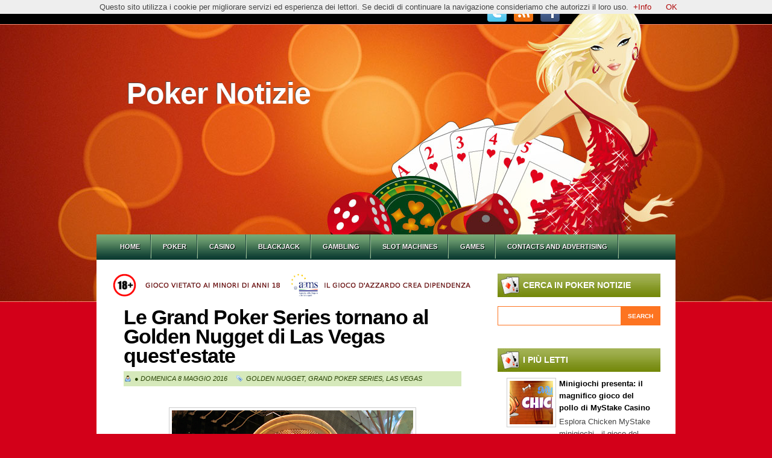

--- FILE ---
content_type: text/html; charset=UTF-8
request_url: https://www.pokernotizie.com/2016/05/le-grand-poker-series-tornano-al-golden.html
body_size: 26167
content:
<!DOCTYPE html>
<html dir='ltr' xmlns='http://www.w3.org/1999/xhtml' xmlns:b='http://www.google.com/2005/gml/b' xmlns:data='http://www.google.com/2005/gml/data' xmlns:expr='http://www.google.com/2005/gml/expr'>
<head>
<link href='https://www.blogger.com/static/v1/widgets/2944754296-widget_css_bundle.css' rel='stylesheet' type='text/css'/>
<meta content='text/html; charset=UTF-8' http-equiv='Content-Type'/>
<meta content='blogger' name='generator'/>
<link href='https://www.pokernotizie.com/favicon.ico' rel='icon' type='image/x-icon'/>
<link href='https://www.pokernotizie.com/2016/05/le-grand-poker-series-tornano-al-golden.html' rel='canonical'/>
<link rel="alternate" type="application/atom+xml" title="Poker Notizie - Atom" href="https://www.pokernotizie.com/feeds/posts/default" />
<link rel="alternate" type="application/rss+xml" title="Poker Notizie - RSS" href="https://www.pokernotizie.com/feeds/posts/default?alt=rss" />
<link rel="service.post" type="application/atom+xml" title="Poker Notizie - Atom" href="https://www.blogger.com/feeds/5058891836780712721/posts/default" />

<link rel="alternate" type="application/atom+xml" title="Poker Notizie - Atom" href="https://www.pokernotizie.com/feeds/1259814684098186668/comments/default" />
<!--Can't find substitution for tag [blog.ieCssRetrofitLinks]-->
<link href='https://blogger.googleusercontent.com/img/b/R29vZ2xl/AVvXsEhwPUNglnQ7izciz42MyzUFPAfwowha6JKnZeZUt_FI7oW1hjH-F319zq7Hba4kEQc4uGRKi-TQRzkqFaDeF5CS1PwoDNr0X0BcLPbXUal_Er2eI49Fv8RxNnnPsv_bQONiH2kxjDt0sgU/s400/golden+nugget.jpg' rel='image_src'/>
<meta content='https://www.pokernotizie.com/2016/05/le-grand-poker-series-tornano-al-golden.html' property='og:url'/>
<meta content='Le Grand Poker Series tornano al Golden Nugget di Las Vegas quest&#39;estate' property='og:title'/>
<meta content='   Golden Nugget - Las Vegas è orgogliosa di presentare la nona edizione delle Grand Poker Series che si terrà dal 31 maggio al 3 luglio 201...' property='og:description'/>
<meta content='https://blogger.googleusercontent.com/img/b/R29vZ2xl/AVvXsEhwPUNglnQ7izciz42MyzUFPAfwowha6JKnZeZUt_FI7oW1hjH-F319zq7Hba4kEQc4uGRKi-TQRzkqFaDeF5CS1PwoDNr0X0BcLPbXUal_Er2eI49Fv8RxNnnPsv_bQONiH2kxjDt0sgU/w1200-h630-p-k-no-nu/golden+nugget.jpg' property='og:image'/>
<meta content='86429e66755147c7aec69c3a706dfe50' name='publication-media-verification'/>
<title>
Le Grand Poker Series tornano al Golden Nugget di Las Vegas quest'estate | Poker Notizie
</title>
<style id='page-skin-1' type='text/css'><!--
/*
-----------------------------------------------
Theme Name: Casino Nights
Author: Chica Blogger
Author URI: http://chicablogger.com
----------------------------------------------- */
/* GENERAL */
*{
margin: 0;
padding: 0;
}
#navbar, #navbar-iframe, #PageList98 h2, #LinkList99 h2{
display: none;}
body {
background: #d30019 url(https://blogger.googleusercontent.com/img/b/R29vZ2xl/AVvXsEiFVJW9Ombi6oKcCPiZAFcyhvdjq126IhbHYOFDq9RYaXEBRDXCw386VCn-BAbZOTpGxPoalROLDX0QdQyByRgJinucJHrUPNtjKxkbGnMtW8-4MMuxoPJT6lyv6EcGc3CIxEVI76jt_JGs/s0/background.jpg) no-repeat center top;
font-family: Helvetica, arial, sans-serif;
font-size: 13px;
color: #454545;
}
a:link, a:visited{
color: #b00a0a;
text-decoration: none;
}
a:hover {
text-decoration: none;
color: #861f1f;
}
hr {
border: none 0;
border-bottom: 1px solid #E0E0E0;
height: 1px;
margin: 10px 0;
}
strong {
font-weight: 700;
}
blockquote {
font-style: italic;
background: url(https://blogger.googleusercontent.com/img/b/R29vZ2xl/AVvXsEgrx_xVw5ZxbZjDtYGb4yCEirf84g3xYIfguVlnpSA07XttOR4agIsAOF0YhAFejV017IMOAycmdsw3-R-JPDbWGAcp-FCAixd2FetPBKyFZz8HD1x_skTpWSnAnePDpLkjPWH43RbwqJXY/s0/quotes.gif) no-repeat top left;
background-position: 12px 12px;
color: #595959;
margin: 5px 0;
padding: 8px 15px 8px 60px;
}
a img {
border-width:0;
}
/* HEADER */
#header-wrapper{
width:100%;
background: transparent;
height: 359px;
margin-bottom: 30px;
}
#header-container{
}
#header {
padding-left: 0px;
width: 860px;
height: 100px;
margin: 50px auto 160px auto;
}
/* MENU */
#menu-container {
margin: 0 auto;
width: 940px;
height:40px;
}
#menu{
float: left;
margin-left: 0px;
width: 600px;
height: 40px;
}
#menu ul {
list-style-type: none;
list-style-image: none;
}
#menu li {
background: url(https://blogger.googleusercontent.com/img/b/R29vZ2xl/AVvXsEhX7RqXaCtb8Z7psknvfE2OVoKuzDwncv_4dN5HjUarr9FlPNJuRyQwRJD2SYuOLk1TMmDUeV0uEaSeTMKtiRKKxcNJxRXbZI5-sfy9T1Df_lEYCM9f-A_Hpu7g4PPM8vSA042j2JsQX0bW/s0/menu-separator.png) no-repeat top right;
float: left;
padding: 13px 19px 13px 19px;
}
#menu li a{
float: left;
position: relative;
color: #FFF;
text-transform: uppercase;
font-size: 11px;
}
#menu li:hover {
}
#menu li:hover a, #menu li a:hover{
color: #fcf24b;
}
#menu li.selected {
}
#menu li.selected a {
color: #f8fc95;
}
#header a {
color: #FFF;
outline: none;
text-decoration:none;
}
#header h1 {
padding-top: 40px;
line-height:50px;
color: #FFF;
font-size: 50px;
font-family: Helvetica, arial, serif;
letter-spacing: -1px;
font-weight: 700;
padding-left: 0px;
text-shadow:-1px -1px 1px #4c4d4e;
}
#header a:hover {
color: #FFF;
text-decoration: none;
}
#header .description {
font-size: 14px;
color: #FFF;
margin-top: 10px;
margin-left: 0px;
max-width:410px;
line-height: 1.6em;
}
#header-inner {
position: relative;
background-position: left;
margin-left: auto;
margin-right: auto;
}
#header img{
margin-left: -20px;
padding-top: 50px;
}
#searchform {
height: 40px;
margin-top: 15px;
margin-right: 0px;
}
#search {
height: 30px;
width: 268px;
float: right;
border: 1px solid #fd7421;
background: #FFF;
}
#s{
color: #969696;
background: #FFF;
font-size: 0.9em;
margin: 0px 0px 0 0px;
width: 175px;
padding: 0 10px;
border: none;
float: left;
height: 30px;
outline: none;
border: none;
}
#searchsubmit {
background: #fd7421;
border: none;
width: 65px;
height: 30px;
margin: 0px 0px 0 0px;
outline: none;
float: right;
color: #FFF;
font-weight:bold;
font-size:10px;
text-transform: uppercase;
}
#social {
margin: 4px 180px 0 0px;
float: right;
width: 130px;
height: 40px;
}
#social img {
margin-left: 8px;
}
/* MAIN MENU */
#main-menu-container {
margin: 0 auto;
width: 920px;
height:40px;
}
#main-menu{
float: left;
margin-left: 0px;
width: 930px;
height: 40px;
}
#main-menu ul {
margin-left: 0px;
list-style-type: none;
list-style-image: none;
}
#main-menu li {
background: url(https://blogger.googleusercontent.com/img/b/R29vZ2xl/AVvXsEjeQuHgCvM-gsqXQudBFYLMcpYOfBFchJ9TppPvlJ5OSA9kg6Q3EOY7GJDnc9BHCaNdMzXS7YgJdDQfczA69cHEkrGnZh7_cyTdIR1zhRXE8vpFAeOQCHI2VBI8VJjJnubLvZqNeN680SVp/s0/menudivider.jpg) no-repeat top right;
float: left;
padding: 14px 19px 14px 19px;
}
#main-menu li a{
float: left;
position: relative;
color: #FFF;
text-shadow: 1px 1px 0 #000;
text-transform: uppercase;
font-size: 11px;
font-weight: bold;
text-transform: uppercase;
}
#main-menu li:hover {
}
#main-menu li:hover a, #menu li a:hover{
color: #fcf24b;
}
#main-menu li.selected {
background: url(https://blogger.googleusercontent.com/img/b/R29vZ2xl/AVvXsEi1Z7h4FZnEYOj1BiK75PIuxoh2vSocs2Y7b3KeawmUsy3qlHIvpdpfYFyYfHYZRodf2iuqX1TO4l5lnEGcqU-hNW1ehdadRleKgY_BHKziYUW07gzY2Skl1F1Zr4xqKFmYy05CXN3-65vn/s0/menuhover.png) repeat-x;
}
#main-menu li.selected a {
color: #FFF !important;
text-shadow: 1px 1px 0 #000;
}
/* CONTAINERS */
#outer-wrapper {
background: #FFF;
width: 960px;
margin:5px auto;
text-align: left;
padding: 0px;
}
#content-wrapper {
margin-top: 25px;
}
#main-wrapper {
margin-left: 25px;
width: 600px;
float: left;
word-wrap: break-word;
overflow: hidden;
}
#sidebar-wrapper {
float: right;
width: 270px;
margin-right: 25px;
word-wrap: break-word;
overflow: hidden;
}
/* HEADINGS*/
h1,h2, h3, h4 {
color: #000
line-height: 1.4em;
}
h1 {
font-size:30px;
}
h3 {
font-size:24px;
}
h3 {
font-size:20px;
}
h4 {
font-size:18px;
}
/* POSTS */
.post h3 {
font-family: Helvetica, arial, sans-serif;
margin:0;
font-size:30px;
line-height: 32px;
font-weight:700;
padding-bottom: 5px;
color: #000;
display:block;
letter-spacing: -1px;
}
.post h3 a, .post h3 a:visited, .post h3 strong {
text-decoration:none;
color: #000;
}
.post h3 strong, .post h3 a:hover {
color: #b00a0a;
text-decoration: none;
}
.post-body {
padding-top: 10px;
line-height:1.6em;
font-size: 14px;
text-align: justify;
}
.post-body blockquote {
line-height:1.3em;
background: url(https://blogger.googleusercontent.com/img/b/R29vZ2xl/AVvXsEg5SP7ZaEbpSiKeG9gImyweHZXj6c_z6aaX9bn3Lk_UOyYpQYubnwYBhCsmmpvI3sL76vrHlQYUwpix_i2z-RbBvD-SEjMMf2oElxedoD1h-PzFm4-YOQovlsfvvP6o7V0gi9Kw_9hloSWe/s0/blockquote.png) no-repeat top left;
padding: 0 0 0 40px;
font-style: italic;
}
.post-body p {
margin-bottom: 15px;
}
.post ul li {
list-style: url(https://blogger.googleusercontent.com/img/b/R29vZ2xl/AVvXsEh9mEyBcXIb1gDkRvBPVX_Bwk_8jqH5ELGvWDtdxaRiL9uFm8anHvls-NG7NG4W_p786Xtcb4_Ro0KuK0bryToRo29lNBfNCW09CgK3fDGnUwcdN4jW4nNNpFIhFJ5Lqkxy05negks14QPz/s0/bullet1.png) inside;
}
.post-body ol li {
list-style-type: upper-roman;
list-style-position: inside;
}
.post-header, .post-labels {
margin: 0;
color: #122B15;
line-height: 1.4em;
font-size: 11px;
text-transform: uppercase;
}
.post-header {
}
.post-footer-line-1 {
margin-top: 10px;
}
.post-footer-line-2 {
margin-bottom: 10px;
}
.post-body img{
padding:4px;
background: #FFF;
border: 1px solid #CCC;
}
.post-body table{
border-collapse:collapse;
text-align: center;
margin: 0 1px;
}
.post-body table,th, td{
border: 1px solid #ccc;
}
.post-body th {
padding: 0 5px;
background: #F1F1F1;
}
.post-body blockquote {
margin:1em 20px;
}
.post-body blockquote p {
margin:.75em 0;
}
.post-footer {
color: #666666;
margin-left: 2px;
}
.post-comment-link a {
color: #264002;
}
.post-comment-link a:hover {
color: #264002;
text-decoration: underline;
}
.post-footer-buttons {
background: #d6e9bb;
width: 600px;
height: 18px;
margin-top: 5px;
padding: 5px 0 2px 0;
font-style: italic;
}
.category, .post-author{
display: inline;
color: #264002;
padding:3px 10px;
text-transform: uppercase;
font-size: 11px;
}
.category a, .post-comment-link a{
color: #264002;
}
.category a:hover, .post-comment-link a:hover{
color: #264002;
text-decoration: underline;
}
.category {
background: url(https://blogger.googleusercontent.com/img/b/R29vZ2xl/AVvXsEi-C2ksWseasd9pOfxm-igsqrIiq5LNTIyWkqq9-qC_x1fArHMH8hRhmAqx2vI8cqv0kkhnExmwC9cuCj08mp9TDx5cAbMLkn4z5P3crupU7Fm4lzqyRHC5QX74Ikmz4eP3ujoHZL6AYYof/s0/label.png) no-repeat left center;
padding-left: 16px;
margin-left: 2px;
}
.post-author {
background: url(https://blogger.googleusercontent.com/img/b/R29vZ2xl/AVvXsEjm6srum3aE8Bmves5IbAdVifhMbEhod8o2mg2JxPi2910R95yiaWCIZQt-82giYYthzcJ1kzZS3dUpZ27P6jFnXTtrFmmBXituurkAYvN1-9335lCJzS8OVWWhviVFWUbxEjN4KM5daW6R/s0/user.png) no-repeat left center;
padding-left: 16px;
margin-left: 2px;
}
.comment-link {
background: url(https://blogger.googleusercontent.com/img/b/R29vZ2xl/AVvXsEg1CoEY9fxoU1SpBJKWhMaGmn2_JjXLlz6GuhN1uwSUWIJmYy7j9UKCAAHBDhJ0PhAkNVUUY-FUCoTyWuNMRUc0Py946T1gLwRuhdgGZv2hkvwkIqc9ZwXKyr85unClyRcm2eQUT6Z1TcrN/s0/comment.png) no-repeat left center;
padding-left: 16px;
margin-left: 2px;
}
/* COMMENTS */
#comments{
background: #FFF;
clear:both;
float:left;
width: 560px;
margin-left: 20px;
padding:5px 0;
}
#comments h4 {
background: url(https://blogger.googleusercontent.com/img/b/R29vZ2xl/AVvXsEg_C4ySFUzyjt7AZ7xwOS51LY-GuZ276gfqjEiwABux9MyeFG7gWrKflg8Yba710PhBoqKILywMFE-b1rAzz_G0M0AAuDkrUJ1SRtdMzP9UVxPd-7ny8F47qHgRPUND7vZFkpR_OWQUF0d7/s0/dialog.png) no-repeat center left;
color: #000000;
font-family: Helvetica, arial,serif;
font-size: 24px;
font-weight: 400;
line-height: 2em;
margin: 0 0 1em 0;
padding: 5px 0 5px 50px;
}
.comment-block {
background: #f5f6f8;
border: 1px solid #e4e4e4;
padding: 10px;
}
.datetime {
font-size: 10px;
text-transform: uppercase;
}
.comment-replies{
background: #fdfbee;
}
.comment-actions {
margin-top: 10px;
}
.comment-actions a{
margin-right: 10px;
-moz-box-shadow:inset 0px 1px 0px 0px #ffffff;
-webkit-box-shadow:inset 0px 1px 0px 0px #ffffff;
box-shadow:inset 0px 1px 0px 0px #ffffff;
background:-webkit-gradient( linear, left top, left bottom, color-stop(0.05, #ededed), color-stop(1, #dfdfdf) );
background:-moz-linear-gradient( center top, #ededed 5%, #dfdfdf 100% );
filter:progid:DXImageTransform.Microsoft.gradient(startColorstr='#ededed', endColorstr='#dfdfdf');
background-color:#ededed;
border:1px solid #dcdcdc;
display:inline-block;
color:#777777;
font-family:arial;
font-size:10px;
font-weight:bold;
padding:3px 6px;
text-decoration:none;
text-shadow:1px 1px 0px #ffffff;
}
.comment-actions a:hover {
background:-webkit-gradient( linear, left top, left bottom, color-stop(0.05, #dfdfdf), color-stop(1, #ededed) );
background:-moz-linear-gradient( center top, #dfdfdf 5%, #ededed 100% );
filter:progid:DXImageTransform.Microsoft.gradient(startColorstr='#dfdfdf', endColorstr='#ededed');
background-color:#dfdfdf;
text-decoration: none !important;
}
#blog-pager-newer-link {
float: left;
}
#blog-pager-older-link {
float: right;
}
#blog-pager-newer-link, #blog-pager-older-link {
-moz-box-shadow:inset 0px 1px 0px 0px #ffffff;
-webkit-box-shadow:inset 0px 1px 0px 0px #ffffff;
box-shadow:inset 0px 1px 0px 0px #ffffff;
background:-webkit-gradient( linear, left top, left bottom, color-stop(0.05, #f7d44a), color-stop(1, #f56e00) );
background:-moz-linear-gradient( center top, #f7d44a 5%, #f56e00 100% );
filter:progid:DXImageTransform.Microsoft.gradient(startColorstr='#f7d44a', endColorstr='#f56e00');
background-color:#f7d44a;
-moz-border-radius:18px;
-webkit-border-radius:18px;
border-radius:18px;
border:1px solid #f0b576;
display:inline-block;
color:#ffffff;
font-family:arial;
text-transform: uppercase;
font-size:11px;
font-weight:bold;
padding:6px 8px;
text-decoration:none;
text-shadow:1px 1px 0px #404040;
}
#blog-pager-older-link {
float: right;
}
#blog-pager-older-link:hover, #blog-pager-newer-link:hover{
background:-webkit-gradient( linear, left top, left bottom, color-stop(0.05, #f56e00), color-stop(1, #f7d44a) );
background:-moz-linear-gradient( center top, #f56e00 5%, #f7d44a 100% );
filter:progid:DXImageTransform.Microsoft.gradient(startColorstr='#f56e00', endColorstr='#f7d44a');
background-color:#f56e00;
}
#blog-pager-older-link:hover a, #blog-pager-newer-link:hover a{
color: #FFF;
}
#blog-pager-older-link a:hover, #blog-pager-newer-link a:hover{
color: #FFF;
text-decoration: none;
}
#blog-pager-older-link:hover a, #blog-pager-newer-link:hover a{
color: #FFF;
text-decoration: none;
}
#blog-pager {
padding: 15px 0;
width: 600px;
text-align: center;
clear: both;
font-size: 12px;
color: #FFF;
}
#blog-pager a, #blog-pager a:visited {
color: #FFF;
}
.feed-links {
display: none;
clear: both;
line-height: 2.5em;
}
/* SIDEBAR CONTENT */
.sidebar {
line-height: 1.5em;
font-family: Helvetica;
}
.sidebar h2{
background: url(https://blogger.googleusercontent.com/img/b/R29vZ2xl/AVvXsEixffAQ56Yqk2Dl50CKgA5RyMe0-xLYjaCLfSqR5MH9PAkMC-BTlsYpCfDnqoqIPlaOsIBn-vZyLUbSE6x6_MH8ww033M94q0qvp44nZg-Qkw-uZBvjy5HUOxOloT-krKw7DfRV7-3mdQgI/s0/sidebarhead.jpg) no-repeat bottom;
padding: 10px 10px 10px 42px;
font-weight: 400;
margin-top: 0;
margin-bottom: 5px;
color: #FFF;
font-size: 14px;
font-family: Helvetica, Arial, sans-serif;
text-transform: uppercase;
font-weight: bold;
}
.sidebar a, .sidebar p {
color: #666;
}
.sidebar a:hover{
text-decoration: none;
color: #b00a0a;
}
.sidebar ul {
list-style:none;
margin: 0 5px;
padding:0 0 0;
}
.sidebar li {
display: block;
padding: 5px 2px 5px 2px;
line-height:2.2em;
border-bottom: 1px solid #EAE8DB;
}
.sidebar li:hover {
}
.sidebar .widget {
width: 270px;
margin-bottom: 30px;
padding: 0px 0;
}
.main .Blog {
border-bottom-width: 0;
}
#PopularPosts1 li{
padding: 5px 10px;
line-height: 1.6em;
background-image: none !important;
}
#PopularPosts1 img{
padding:4px;
border: 1px solid #CCC;
background: #FFF;
}
#PopularPosts1 .item-title a{
color: #000;
font-weight: bold;
}
#PopularPosts1 .item-title a:hover{
color: #175fe2;
text-decoration: none;
}
/* PROFILE */
.profile-img {
float: left;
margin-top: 0;
margin-right: 5px;
margin-bottom: 5px;
margin-left: 0;
padding: 4px;
border: 1px solid #CCC;
}
.profile-data {
margin:0;
font-weight: bold;
line-height: 1.6em;
}
.profile-datablock {
margin:.5em 0 .5em;
}
.profile-textblock {
margin: 0.5em 0;
line-height: 1.6em;
}
.profile-link {
}
/* FOOTER */
#footer-wrapper {
width: 960px;
margin: -10px auto 0 auto;
border-top: 5px solid #cce5cd;
background: url(https://blogger.googleusercontent.com/img/b/R29vZ2xl/AVvXsEgMjagLKxYOuh5cx-x8SXzu3SJ0IF3-hVuR8M1sgZ3YwzKGQK2QnKI-75llre0_Mtp3thBD7LEOW8hvjVY2jthi9XaCSG6RID8CXn9yutFExiN75gMujSvtxUhkh0ZBsa0uJabGEy855dy9/s0/footerbg.png);
}
#footer {
width:950px;
clear:both;
margin:0 auto;
padding: 25px 0 25px 0;
line-height: 1.6em;
}
.footerbox{
width: 270px;
padding: 10px 0;
color: #FFF;
}
.footerbok p {
color: #FFF;
}
.footerbox a, .footerbox a:visited  {
color: #FFF;
text-decoration: none;
}
.footerbox a:hover {
color: #fcf24b;
text-decoration: none;
}
.footerbox h2 {
background: url(https://blogger.googleusercontent.com/img/b/R29vZ2xl/AVvXsEjOuvuqhJE2exGfPyU5ci9GY8VG6pQJWh9KfpRxSX-s4cSpLNKW1NNveVd8MRleEVZjZZWesv-z3VDdCrotbNVO6g1sm1kP7PSwhXUqYSsPbQqYgmSCFj-FHRGm1UiLttyKxp6KqUqoQZoV/s0/dice.png) no-repeat center left;
padding: 14px 0 14px 36px;
margin-top: 0;
margin-bottom: 15px;
color: #FFF;
font-size: 14px;
font-family: Helvetica, Arial, sans-serif;
text-transform: uppercase;
font-weight: bold;
}
.footerbox ul {
list-style:none;
margin:0 0 0;
padding:0 0 0;
}
.footerbox li {
list-style:none;
margin:0;
border-bottom: 1px solid #3e6f41;
line-height:2.2em;
display: block;
padding: 5px 2px 5px 2px;
}
.footerbox li:hover {
}
#footerbox1 {
margin-left: 40px;
margin-right:30px;
float: left;
}
#footerbox2 {
margin-right:30px;
float: left;
}
#footerbox3 {
float: left;
}
#credit-wrapper{
background: #172b16;
width: 960px;
margin: 0 auto 20px auto;
height: 35px;
padding: 11px 0 13px 0;
}
#credit {
width: 940px;
margin: 0 auto;
color: #FFF;
text-align: center;
font-size: 12px;
line-height: 1.6em;
}
#credit a, #credit a:visited {
color: #FFF;
}
.clear {
clear: both;
}
.clear {
clear: both;
}
/* NIVO SLIDER STYLES */
#slider-container {
width: 600px;
height: 370px;
background: #FFF;
margin-bottom: 15px;
}
.nivoSlider {
position:relative;
}
.nivoSlider img {
position:absolute;
top:0px;
left:0px;
}
.nivoSlider a.nivo-imageLink {
position:absolute;
top:0px;
left:0px;
width:100%;
height:100%;
border:0;
padding:0;
margin:0;
z-index:60;
display:none;
}
.nivo-slice {
display:block;
position:absolute;
z-index:50;
height:100%;
}
.nivo-caption {
position:absolute;
right:0px;
top:125px;
background: #000;
color:#fff;
opacity:0.8;
width: auto !important;
max-width: 600px !important;
z-index:89;
display: inline !important;
}
.nivo-caption p {
padding:10px;
margin:0;
font-size: 26px;
color: #FFF;
text-align: center;
font-family: Helvetica, Arial;
}
.nivo-caption a {
display:inline !important;
color: #FFF;
}
.nivo-html-caption {
display:none;
}
.nivo-directionNav a {
display:none;
position:absolute;
top:45%;
z-index:99;
cursor:pointer;
}
.nivo-prevNav {
left:0px;
}
.nivo-nextNav {
right:0px;
}
.nivo-controlNav a {
position:
relative;
z-index:99;
cursor:pointer;
}
.nivo-controlNav a.active {
font-weight:bold;
}
#slider {
float: left;
position:relative;
width:600px;
height:300px;
background: #000 url(https://blogger.googleusercontent.com/img/b/R29vZ2xl/AVvXsEgQp2VDDLmkucdy0pX0pimgMCWU7ZIrYZJWbrqSwPDp_qTdrkHoJq6s7zsr5xdEOp9Kf82NMnwapiCjkOgzdrcaGSoXfhSi60AkU10xqeKFy4tP5WN1Qs1IhAghU5g91HfaBtcDDV6i1Ow5/s0/loading.png) no-repeat 50% 50%;
}
#slider img {
position:absolute;
top:0px;
left:0px;
display:none;
}
#slider a {
border:0;
display:block;
}
.nivo-controlNav {
position:absolute;
left:250px;
bottom:-25px;
}
.nivo-controlNav a {
display:block;
width:10px;
height:10px;
background:url(https://blogger.googleusercontent.com/img/b/R29vZ2xl/AVvXsEgG9KTccqeeXpGepERb4NfXBwVVOozEeqgpZjBlmGnpCM8AlW4VVPH1lPWODUwfRTJjJvJ2c0pYhk85muU8w5xH2PI5qqWcxmiIGFjhqAJ09aSaN2EwIxiIK-D1hy6JxltOYiqRaIJYAVlx/s0/bullets.png) no-repeat;
text-indent:-9999px;
border:0;
margin-right:7px;
float:left;
}
.nivo-controlNav a.active {
background-position:0 -10px;}
.nivo-directionNav a {
display:none;
height:0px;
background:url(https://blogger.googleusercontent.com/img/b/R29vZ2xl/AVvXsEhDUOduXe_ekJHpd1FNb2YE06stFRrUbblEgHRzrKY20SWilXZlJMCDNVjqFeV41qMshiO_isocbBg3nBCdH1xnFJUXN53-Zh-3JwJi_zcpjEBZerxy-KSTBNSoweYeJ0gWzXy2JOVAIaJq/s0/arrows.png) no-repeat;
text-indent:-9999px;
border:0;
}
a.nivo-nextNav {
background-position:-30px 0;
right:15px;
}
a.nivo-prevNav {
left:15px;
}
.nivo-caption {
text-shadow:none;
}
.nivo-caption a {
color:#efe9d1;
text-decoration:underline;
}
.jump-link{
float: right;
-moz-box-shadow:inset 0px 1px 0px 0px #ffffff;
-webkit-box-shadow:inset 0px 1px 0px 0px #ffffff;
box-shadow:inset 0px 1px 0px 0px #ffffff;
background:-webkit-gradient( linear, left top, left bottom, color-stop(0.05, #d2f099), color-stop(1, #71a81e) );
background:-moz-linear-gradient( center top, #d2f099 5%, #71a81e 100% );
filter:progid:DXImageTransform.Microsoft.gradient(startColorstr='#d2f099', endColorstr='#71a81e');
background-color:#d2f099;
-moz-border-radius:18px;
-webkit-border-radius:18px;
border-radius:18px;
border:1px solid #88b372;
display:inline-block;
color:#ffffff;
font-family:arial;
font-size:11px;
font-weight:bold;
padding:1px 6px;
text-decoration:none;
text-shadow:1px 1px 0px #404040;
}
.jump-link a {
color: #FFF;
text-decoration: none;
text-transform: uppercase;
}
.jump-link:hover {
background:-webkit-gradient( linear, left top, left bottom, color-stop(0.05, #71a81e), color-stop(1, #d2f099) );
background:-moz-linear-gradient( center top, #71a81e 5%, #d2f099 100% );
filter:progid:DXImageTransform.Microsoft.gradient(startColorstr='#71a81e', endColorstr='#d2f099');
background-color:#71a81e;
}

--></style>
<style type='text/css'>



.post{
float: left;
background: #FFF;
width: 560px;
padding: 0;
margin-top: 15px;
margin-left: 20px;
margin-bottom: 30px;
line-height:1.6em;
color:#454545;
overflow: hidden;
}

.post h3 {
font-size:260%;
}

.post-body {
margin-top: 10px;
}

</style>
<script type='text/javascript'>
summary_noimg = 500;
summary_img = 400;
img_thumb_height = 150;
img_thumb_width = 150; 
</script>
<script type='text/javascript'>
//<![CDATA[

function removeHtmlTag(strx,chop){ 
	if(strx.indexOf("<")!=-1)
	{
		var s = strx.split("<"); 
		for(var i=0;i<s.length;i++){ 
			if(s[i].indexOf(">")!=-1){ 
				s[i] = s[i].substring(s[i].indexOf(">")+1,s[i].length); 
			} 
		} 
		strx =  s.join(""); 
	}
	chop = (chop < strx.length-1) ? chop : strx.length-2; 
	while(strx.charAt(chop-1)!=' ' && strx.indexOf(' ',chop)!=-1) chop++; 
	strx = strx.substring(0,chop-1); 
	return strx+'...'; 
}

function createSummaryAndThumb(pID){
	var div = document.getElementById(pID);
	var imgtag = "";
	var img = div.getElementsByTagName("img");
	var summ = summary_noimg;
	if(img.length>=1) {	
		imgtag = '<span style="float:left; padding:0px 10px 5px 0px;"><img src="'+img[0].src+'" width="'+img_thumb_width+'px" height="'+img_thumb_height+'px"/></span>';
		summ = summary_img;
	}
	
	var summary = imgtag + '<div>' + removeHtmlTag(div.innerHTML,summ) + '</div>';
	div.innerHTML = summary;
}

//]]>
</script>
<link href='http://www.iconj.com/ico/9/6/96gy7m2nk1.ico' rel='shortcut icon' type='image/x-icon'/>
<link href='https://www.blogger.com/dyn-css/authorization.css?targetBlogID=5058891836780712721&amp;zx=3a56c41c-4bb4-4f38-a451-0f4a761f653b' media='none' onload='if(media!=&#39;all&#39;)media=&#39;all&#39;' rel='stylesheet'/><noscript><link href='https://www.blogger.com/dyn-css/authorization.css?targetBlogID=5058891836780712721&amp;zx=3a56c41c-4bb4-4f38-a451-0f4a761f653b' rel='stylesheet'/></noscript>
<meta name='google-adsense-platform-account' content='ca-host-pub-1556223355139109'/>
<meta name='google-adsense-platform-domain' content='blogspot.com'/>

</head>
<body>
<!-- skip links for text browsers -->
<span id='skiplinks' style='display:none;'>
<a href='#main'>skip to main </a> |
      <a href='#sidebar'>skip to sidebar</a>
</span>
<div id='header-wrapper'>
<div id='menu-container'>
<div class='menu no-items section' id='menu'></div>
<div id='social'>
<a href='#'>
<img alt='Twitter' src='https://blogger.googleusercontent.com/img/b/R29vZ2xl/AVvXsEiW_1pPEASBL6SLqcGhdNUdTZd9KEEUqkLIa64knfsKh07SzYVqZlD_xhk3EeP56tbHJV1yU4KTO9f-kvgSGHxXzHu3GngHKMrMmSeqoocJJvHJAHqHBYeLUXCg-098MxpVB7vRG-ewn_xk/s0/twitter.png' title='Twitter'/></a>
<a href='http://www.pokernotizie.com/feeds/posts/default'>
<img alt='Feed' src='https://blogger.googleusercontent.com/img/b/R29vZ2xl/AVvXsEiNG1ilFAcY3T2fuTU5G6EnW3uNFSDGL-w_ek06plDjbRbvkjRqZ057_k1af1rTmgoxiuUZMG000BRs8GW-MhbahUMsKKZvvjKWqf7kMS0_p218QNhyphenhyphen-6tJC1e48dT0ESoADMAZTupHJ5q7/s0/rss.png' title='RSS'/></a>
<a href='#'>
<img alt='Facebook' src='https://blogger.googleusercontent.com/img/b/R29vZ2xl/AVvXsEjGgB1X0iF-chW_ota6VXXUVqwcLgnug5DvLM1vVkQpzHpLiGbj01UjbD_ZgLFNP4uxRjrWb72_t7m5JKZigoGjZIAVqiTN5c0ON3Z4cQKovxBScXole8tEc7Y9om9lCcYJniiY7uWJLs6z/s0/facebook.png' title='Facebook'/></a>
</div>
<div style='clear:both'></div>
</div>
<div id='header'>
<div class='header section' id='header1'><div class='widget Header' data-version='1' id='Header1'>
<div id='header-inner'>
<div class='titlewrapper'>
<h1 class='title'>
<a href='https://www.pokernotizie.com/'>
Poker Notizie
</a>
</h1>
</div>
<div class='descriptionwrapper'>
<p class='description'><span>
</span></p>
</div>
</div>
</div></div>
</div>
</div>
<div id='main-menu-container'>
<div class='menu section' id='main-menu'><div class='widget LinkList' data-version='1' id='LinkList99'>
<h2>Top Menu</h2>
<div class='widget-content'>
<ul>
<li><a href='http://www.pokernotizie.com/'>Home</a></li>
<li><a href='http://www.pokernotizie.com/search/label/Poker'>Poker</a></li>
<li><a href='http://www.casinonotizie.net'>Casino</a></li>
<li><a href='http://www.pokernotizie.com/search/label/Blackjack'>Blackjack</a></li>
<li><a href='http://www.gamblingnews.info/'>Gambling</a></li>
<li><a href='http://www.pokernotizie.com/search/label/Slot%20Machines'>Slot Machines</a></li>
<li><a href='http://www.preciousgames.net'>Games</a></li>
<li><a href='http://www.pokernotizie.com/p/contacts.html'>Contacts and Advertising</a></li>
</ul>
<div class='clear'></div>
</div>
</div></div></div>
<div id='outer-wrapper'><div id='main-outer'>
<div id='content-wrapper'>
<div id='main-wrapper'>
<div class='main section' id='main'><div class='widget Image' data-version='1' id='Image1'>
<div class='widget-content'>
<img alt='' height='38' id='Image1_img' src='https://blogger.googleusercontent.com/img/b/R29vZ2xl/AVvXsEjg7XzShs21xMf-FcDvupgH1Kg8VkteAN4uJPZQ1dVAwuAch4EzCXIxwVBlgcKLzUnpx1NgduR8QDZYdCLoWbKCVPH2Z22xMDAcygiy1EwZ-alNXFgkEQAlneP1Whdx2hVAVfuiUm_xc5s/s600/aams2.PNG' width='600'/>
<br/>
</div>
<div class='clear'></div>
</div><div class='widget Blog' data-version='1' id='Blog1'>
<div class='blog-posts hfeed'>
<!--Can't find substitution for tag [defaultAdStart]-->

          <div class="date-outer">
        

          <div class="date-posts">
        
<div class='post-outer'>
<div class='post hentry'>
<a name='1259814684098186668'></a>
<h3 class='post-title entry-title'>
Le Grand Poker Series tornano al Golden Nugget di Las Vegas quest'estate
</h3>
<div class='post-header'>
<div class='post-header-line-1'></div>
<div class='post-footer-buttons'><span class='post-author vcard'>


&#9679;
      
    
<script>var ultimaFecha = 'domenica 8 maggio 2016';</script>
domenica 8 maggio 2016
</span>
<span class='category'>
<a href='https://www.pokernotizie.com/search/label/Golden%20Nugget' rel='tag'>Golden Nugget</a>,
<a href='https://www.pokernotizie.com/search/label/Grand%20Poker%20Series' rel='tag'>Grand Poker Series</a>,
<a href='https://www.pokernotizie.com/search/label/Las%20Vegas' rel='tag'>Las Vegas</a>
</span>
<span class='post-comment-link'>
</span>
</div>
</div>
<div class='post-body entry-content'>
<p>
<div dir="ltr" style="text-align: left;" trbidi="on">
<div class="separator" style="clear: both; text-align: center;">
<a href="https://blogger.googleusercontent.com/img/b/R29vZ2xl/AVvXsEhwPUNglnQ7izciz42MyzUFPAfwowha6JKnZeZUt_FI7oW1hjH-F319zq7Hba4kEQc4uGRKi-TQRzkqFaDeF5CS1PwoDNr0X0BcLPbXUal_Er2eI49Fv8RxNnnPsv_bQONiH2kxjDt0sgU/s1600/golden+nugget.jpg" imageanchor="1" style="margin-left: 1em; margin-right: 1em;"><img border="0" height="256" src="https://blogger.googleusercontent.com/img/b/R29vZ2xl/AVvXsEhwPUNglnQ7izciz42MyzUFPAfwowha6JKnZeZUt_FI7oW1hjH-F319zq7Hba4kEQc4uGRKi-TQRzkqFaDeF5CS1PwoDNr0X0BcLPbXUal_Er2eI49Fv8RxNnnPsv_bQONiH2kxjDt0sgU/s400/golden+nugget.jpg" width="400" /></a></div>
Golden Nugget - Las Vegas è orgogliosa di presentare la nona edizione delle Grand Poker Series che si terrà dal 31 maggio al 3 luglio 2016, ospitata nel Grand Center con più di 90 tornei di poker sparsi in 34 giorni.<br />
<br />
Dei 90 più eventi in programma, 18 sono in forme diverse rispetto all'Hold'Em, come ad esempio eventi indipendenti quali l'Omaha 8 or Better, Pot Limit Omaha e Big-O, insieme con i formati di gioco misti di Razz, Stud, Stud 8 o meglio, Pot Limit Omaha, Omaha 8 or Better, 2-7 Triple Draw e Big-o.<br />
<br />
"Il nono Grand Poker Series annuale è tornato a grande richiesta e siamo entusiasti per un'altra grande estate di vesciche azione di poker al Golden Nugget," ha detto Andrew Rich, Golden Nugget di Las Vegas Poker Room Manager. "Quest'anno ha così tanto da offrire;. Buy-ins a prezzi accessibili, eventi televisivi a livello nazionale, eventi misti, e tutti i giorni Garanzie montepremi quella totale più di un milione di dollari"<br />
<br />
I buy-in variano da $ 100 a $ 1,675, in più giornate, caratterizzati da tre eventi - alle 11, 13:00 e 19:00</div>
</p>
<div style='clear: both;'></div>
</div>
<div class='post-footer'>
<div class='post-footer-line post-footer-line-1'>
<span class='post-icons'>
</span>
<div class='post-share-buttons goog-inline-block'>
<a class='goog-inline-block share-button sb-email' href='https://www.blogger.com/share-post.g?blogID=5058891836780712721&postID=1259814684098186668&target=email' target='_blank' title='Invia tramite email'><span class='share-button-link-text'>Invia tramite email</span></a><a class='goog-inline-block share-button sb-blog' href='https://www.blogger.com/share-post.g?blogID=5058891836780712721&postID=1259814684098186668&target=blog' onclick='window.open(this.href, "_blank", "height=270,width=475"); return false;' target='_blank' title='Postalo sul blog'><span class='share-button-link-text'>Postalo sul blog</span></a><a class='goog-inline-block share-button sb-twitter' href='https://www.blogger.com/share-post.g?blogID=5058891836780712721&postID=1259814684098186668&target=twitter' target='_blank' title='Condividi su X'><span class='share-button-link-text'>Condividi su X</span></a><a class='goog-inline-block share-button sb-facebook' href='https://www.blogger.com/share-post.g?blogID=5058891836780712721&postID=1259814684098186668&target=facebook' onclick='window.open(this.href, "_blank", "height=430,width=640"); return false;' target='_blank' title='Condividi su Facebook'><span class='share-button-link-text'>Condividi su Facebook</span></a><a class='goog-inline-block share-button sb-pinterest' href='https://www.blogger.com/share-post.g?blogID=5058891836780712721&postID=1259814684098186668&target=pinterest' target='_blank' title='Condividi su Pinterest'><span class='share-button-link-text'>Condividi su Pinterest</span></a>
</div>
</div>
<div class='post-footer-line post-footer-line-2'>
</div>
<div class='post-footer-line post-footer-line-3'><span class='post-location'>
</span>
</div>
</div>
</div>
<div class='comments' id='comments'>
<a name='comments'></a>
<h4>
0
comments:
        
</h4>
<div id='Blog1_comments-block-wrapper'>
<dl class='avatar-comment-indent' id='comments-block'>
</dl>
</div>
<p class='comment-footer'>
<div class='comment-form'>
<a name='comment-form'></a>
<h4 id='comment-post-message'>Posta un commento</h4>
<p>
</p>
<a href='https://www.blogger.com/comment/frame/5058891836780712721?po=1259814684098186668&hl=it&saa=85391&origin=https://www.pokernotizie.com' id='comment-editor-src'></a>
<iframe allowtransparency='true' class='blogger-iframe-colorize blogger-comment-from-post' frameborder='0' height='410px' id='comment-editor' name='comment-editor' src='' width='100%'></iframe>
<script src='https://www.blogger.com/static/v1/jsbin/2830521187-comment_from_post_iframe.js' type='text/javascript'></script>
<script type='text/javascript'>
      BLOG_CMT_createIframe('https://www.blogger.com/rpc_relay.html');
    </script>
</div>
</p>
<div id='backlinks-container'>
<div id='Blog1_backlinks-container'>
</div>
</div>
</div>
</div>

        </div></div>
      
<!--Can't find substitution for tag [adEnd]-->
</div>
<div class='blog-pager' id='blog-pager'>
<span id='blog-pager-newer-link'>
<a class='blog-pager-newer-link' href='https://www.pokernotizie.com/2016/05/i-regolatori-al-centro-della-scena.html' id='Blog1_blog-pager-newer-link' title='Post più recente'>Post più recente</a>
</span>
<span id='blog-pager-older-link'>
<a class='blog-pager-older-link' href='https://www.pokernotizie.com/2016/05/betstars-apre-le-porte-al-team.html' id='Blog1_blog-pager-older-link' title='Post più vecchio'>Post più vecchio</a>
</span>
<a class='home-link' href='https://www.pokernotizie.com/'>Home page</a>
</div>
<div class='clear'></div>
<div class='post-feeds'>
<div class='feed-links'>
Iscriviti a:
<a class='feed-link' href='https://www.pokernotizie.com/feeds/1259814684098186668/comments/default' target='_blank' type='application/atom+xml'>Commenti sul post (Atom)</a>
</div>
</div>
</div></div>
</div>
<div class='sidebar' id='sidebar-wrapper'>
<div class='widget'>
<h2>Cerca in Poker Notizie</h2>
<div id='searchform'>
<form action='https://www.pokernotizie.com/search/' id='search' method='get'>
<div><input id='s' name='q' type='text' value=''/>
<input id='searchsubmit' type='submit' value='Search'/>
</div>
</form>
</div>
</div>
<div class='sidebar section' id='sidebar'><div class='widget HTML' data-version='1' id='HTML2'>
<div class='widget-content'>
<!-- BEGIN JS TAG - 300x250 RON Giornaledipuglia.com < - DO NOT MODIFY -->
<script src="//ib.adnxs.com/ttj?id=2547449&amp;cb=%5BCACHEBUSTER%5D&amp;referrer=%5BREFERRER_URL%5D&amp;pubclickenc=%5BINSERT_CLICK_TAG%5D" type="text/javascript"></script>
<!-- END TAG -->
</div>
<div class='clear'></div>
</div><div class='widget PopularPosts' data-version='1' id='PopularPosts1'>
<h2>I più letti</h2>
<div class='widget-content popular-posts'>
<ul>
<li>
<div class='item-content'>
<div class='item-thumbnail'>
<a href='https://www.pokernotizie.com/2023/08/minigiochi-presenta-il-magnifico-gioco.html' target='_blank'>
<img alt='' border='0' src='https://blogger.googleusercontent.com/img/b/R29vZ2xl/AVvXsEjWjM57t_DUeJUOf45rH0W9T5wB8Xoin5CLahNiNjruRqfWHoAiVvi2auG0kmaESzPFXtZpkZNNl0Yszt6W2IGAbVJuP9BjeM7tOH-p3h2rSD_aG1Y7lEyIQiglF0njaaXsByugc7F-qpOBtWuNcSid6Neae2aqgy5UB9jBbzIdsXQLxg3nYMX8tfxgqYY/w72-h72-p-k-no-nu/real_b59793d6-aeb6-456c-8aa1-3f444d983506%20(1).jpeg'/>
</a>
</div>
<div class='item-title'><a href='https://www.pokernotizie.com/2023/08/minigiochi-presenta-il-magnifico-gioco.html'>Minigiochi presenta: il magnifico gioco del pollo di MyStake Casino</a></div>
<div class='item-snippet'>Esplora Chicken MyStake minigiochi , il gioco del pollo rivoluzionario di MyStake Casino. Sfrutta i nostri bonus esclusivi e scopri strategi...</div>
</div>
<div style='clear: both;'></div>
</li>
<li>
<div class='item-content'>
<div class='item-thumbnail'>
<a href='https://www.pokernotizie.com/2025/10/poker-moderno-come-cambiano-strategia-e.html' target='_blank'>
<img alt='' border='0' src='https://blogger.googleusercontent.com/img/b/R29vZ2xl/AVvXsEgRoDw3_x8JPTt_5-sh41nSCYcgQCE3_Uk-LC0OaPBs-NxLzaFeAYcCVowHTNNzGALQxQzCMqQlxBeYK3dbdACLFlXYvrlWYRAW8i__oWbSS7_vBOs7gyi_qe8KgM2SoYX-r-YeLDYmhvLljDqRCNf9tSSD08oSA4M2s-9aF2TOnigH_wHKOQ5WBvyrzPk/w72-h72-p-k-no-nu/poker13.webp'/>
</a>
</div>
<div class='item-title'><a href='https://www.pokernotizie.com/2025/10/poker-moderno-come-cambiano-strategia-e.html'>Poker moderno: come cambiano strategia e formazione nel 2025</a></div>
<div class='item-snippet'>Il modo di giocare a poker è cambiato profondamente. Quello che un tempo era un gioco dominato dall&#8217;intuito e dall&#8217;esperienza &#8220;al tavolo&#8221;, o...</div>
</div>
<div style='clear: both;'></div>
</li>
<li>
<div class='item-content'>
<div class='item-thumbnail'>
<a href='https://www.pokernotizie.com/2022/04/i-casino-italiani-online-con-i-migliori.html' target='_blank'>
<img alt='' border='0' src='https://blogger.googleusercontent.com/img/b/R29vZ2xl/AVvXsEgtI246xC4fk82F6J-HaY44IZZRR8LzNhs_IE_nLbzdyLqzgEp2tZWOX88O_lOM0hD5bDepYq7snu6wp_a3NC5cbb63_s4cLxPePWdH_chvy8IMMUzibEAnXeI1O5V7pe6PABrwYjjlJL54bSN2G1Axw61lFtqzltBWayQZnbLZQkDyPIiK9DLi5FXZ/w72-h72-p-k-no-nu/gaming15.PNG'/>
</a>
</div>
<div class='item-title'><a href='https://www.pokernotizie.com/2022/04/i-casino-italiani-online-con-i-migliori.html'>I casinò italiani online con i migliori bonus del 2022: la lista completa</a></div>
<div class='item-snippet'>(Pixabay) Nel 2022 sempre più casinò online aprono le loro porte virtuali ai giocatori italiani. L&#39;incredibile varietà di casinò online ...</div>
</div>
<div style='clear: both;'></div>
</li>
<li>
<div class='item-content'>
<div class='item-thumbnail'>
<a href='https://www.pokernotizie.com/2022/03/quali-sono-le-migliori-poker-room.html' target='_blank'>
<img alt='' border='0' src='https://blogger.googleusercontent.com/img/b/R29vZ2xl/AVvXsEhzKwEktqCs3dJOCNUztqZXzjODuM5FOXq-n9WM999AjPr3uX3dr-ypz-xB00M-PMtnMiDCu0OSBpgrhkSdD3Q6DHIs2mppKvk4ZlmTgEYDLoJgGJIaJ-rA0tEcmWuGXSlGc5QQkVOLDxXWbY-nEv1DxB03LIMx0FEIXEHjGi3upPSYQoJsg9zeXAo_/w72-h72-p-k-no-nu/planethollywoodpokerest.jpg'/>
</a>
</div>
<div class='item-title'><a href='https://www.pokernotizie.com/2022/03/quali-sono-le-migliori-poker-room.html'> Quali sono le migliori poker room online e offline</a></div>
<div class='item-snippet'>Le poker room italiane continuano a offrire tornei gratuiti tutti i giorni con buoni premi in palio, anche nel mese di marzo 2022, con ricch...</div>
</div>
<div style='clear: both;'></div>
</li>
<li>
<div class='item-content'>
<div class='item-thumbnail'>
<a href='https://www.pokernotizie.com/2018/11/cosa-fanno-online-gli-internauti-della.html' target='_blank'>
<img alt='' border='0' src='https://blogger.googleusercontent.com/img/b/R29vZ2xl/AVvXsEicLvWZDo9hXZP5cPTWM_9AQdubUkYnsJB3IVgiYbFLovA3o5zLQc1Ol0KDON7qd7s-3fbBarQQuUXJrFiTZwZkdLq_68MWyDDaajpT-2NPUKB7_c9Oz15m5h0Zp_680Lal2cHgsjxxX-8/w72-h72-p-k-no-nu/cellulare11.PNG'/>
</a>
</div>
<div class='item-title'><a href='https://www.pokernotizie.com/2018/11/cosa-fanno-online-gli-internauti-della.html'>Cosa fanno online gli internauti della generazione X?</a></div>
<div class='item-snippet'>     Quando si parla dei dati di consumo di internet da parte delle categorie di utenti, spesso ci si concentra soprattutto sui Millennials ...</div>
</div>
<div style='clear: both;'></div>
</li>
</ul>
<div class='clear'></div>
</div>
</div><div class='widget Label' data-version='1' id='Label3'>
<h2>Labels</h2>
<div class='widget-content cloud-label-widget-content'>
<span class='label-size label-size-1'>
<a dir='ltr' href='https://www.pokernotizie.com/search/label/18L'>18L</a>
</span>
<span class='label-size label-size-1'>
<a dir='ltr' href='https://www.pokernotizie.com/search/label/1spin4win'>1spin4win</a>
</span>
<span class='label-size label-size-1'>
<a dir='ltr' href='https://www.pokernotizie.com/search/label/3%20Oaks'>3 Oaks</a>
</span>
<span class='label-size label-size-1'>
<a dir='ltr' href='https://www.pokernotizie.com/search/label/5%20Card%20Stud'>5 Card Stud</a>
</span>
<span class='label-size label-size-1'>
<a dir='ltr' href='https://www.pokernotizie.com/search/label/7777%20Gaming'>7777 Gaming</a>
</span>
<span class='label-size label-size-2'>
<a dir='ltr' href='https://www.pokernotizie.com/search/label/888'>888</a>
</span>
<span class='label-size label-size-3'>
<a dir='ltr' href='https://www.pokernotizie.com/search/label/888%20poker'>888 poker</a>
</span>
<span class='label-size label-size-1'>
<a dir='ltr' href='https://www.pokernotizie.com/search/label/888Starz'>888Starz</a>
</span>
<span class='label-size label-size-3'>
<a dir='ltr' href='https://www.pokernotizie.com/search/label/ACR%20Poker'>ACR Poker</a>
</span>
<span class='label-size label-size-1'>
<a dir='ltr' href='https://www.pokernotizie.com/search/label/AdmiralBet'>AdmiralBet</a>
</span>
<span class='label-size label-size-2'>
<a dir='ltr' href='https://www.pokernotizie.com/search/label/AGA'>AGA</a>
</span>
<span class='label-size label-size-1'>
<a dir='ltr' href='https://www.pokernotizie.com/search/label/Alexander%20Novitskiy'>Alexander Novitskiy</a>
</span>
<span class='label-size label-size-1'>
<a dir='ltr' href='https://www.pokernotizie.com/search/label/Aliante%20Casino'>Aliante Casino</a>
</span>
<span class='label-size label-size-2'>
<a dir='ltr' href='https://www.pokernotizie.com/search/label/Amaya'>Amaya</a>
</span>
<span class='label-size label-size-1'>
<a dir='ltr' href='https://www.pokernotizie.com/search/label/Angelo%20Castelli'>Angelo Castelli</a>
</span>
<span class='label-size label-size-1'>
<a dir='ltr' href='https://www.pokernotizie.com/search/label/Anthony%20Gregg'>Anthony Gregg</a>
</span>
<span class='label-size label-size-1'>
<a dir='ltr' href='https://www.pokernotizie.com/search/label/Antonio%20Buonanno'>Antonio Buonanno</a>
</span>
<span class='label-size label-size-1'>
<a dir='ltr' href='https://www.pokernotizie.com/search/label/Ape%20in%20Poker'>Ape in Poker</a>
</span>
<span class='label-size label-size-1'>
<a dir='ltr' href='https://www.pokernotizie.com/search/label/App'>App</a>
</span>
<span class='label-size label-size-1'>
<a dir='ltr' href='https://www.pokernotizie.com/search/label/Argentina'>Argentina</a>
</span>
<span class='label-size label-size-2'>
<a dir='ltr' href='https://www.pokernotizie.com/search/label/Aria%20Resort'>Aria Resort</a>
</span>
<span class='label-size label-size-2'>
<a dir='ltr' href='https://www.pokernotizie.com/search/label/Asia'>Asia</a>
</span>
<span class='label-size label-size-1'>
<a dir='ltr' href='https://www.pokernotizie.com/search/label/Asia%20Pacific%20Poker%20Tour'>Asia Pacific Poker Tour</a>
</span>
<span class='label-size label-size-3'>
<a dir='ltr' href='https://www.pokernotizie.com/search/label/Atlantic%20City'>Atlantic City</a>
</span>
<span class='label-size label-size-1'>
<a dir='ltr' href='https://www.pokernotizie.com/search/label/Atlantis%20Casino%20Resort'>Atlantis Casino Resort</a>
</span>
<span class='label-size label-size-1'>
<a dir='ltr' href='https://www.pokernotizie.com/search/label/Aussie%20Millions'>Aussie Millions</a>
</span>
<span class='label-size label-size-2'>
<a dir='ltr' href='https://www.pokernotizie.com/search/label/Australia'>Australia</a>
</span>
<span class='label-size label-size-2'>
<a dir='ltr' href='https://www.pokernotizie.com/search/label/Baccarat'>Baccarat</a>
</span>
<span class='label-size label-size-1'>
<a dir='ltr' href='https://www.pokernotizie.com/search/label/Bahamas'>Bahamas</a>
</span>
<span class='label-size label-size-1'>
<a dir='ltr' href='https://www.pokernotizie.com/search/label/Bally%27s'>Bally&#39;s</a>
</span>
<span class='label-size label-size-1'>
<a dir='ltr' href='https://www.pokernotizie.com/search/label/bank%20roll'>bank roll</a>
</span>
<span class='label-size label-size-2'>
<a dir='ltr' href='https://www.pokernotizie.com/search/label/Barcellona'>Barcellona</a>
</span>
<span class='label-size label-size-1'>
<a dir='ltr' href='https://www.pokernotizie.com/search/label/Barry%20Greenstein'>Barry Greenstein</a>
</span>
<span class='label-size label-size-1'>
<a dir='ltr' href='https://www.pokernotizie.com/search/label/Beau%20Rivage'>Beau Rivage</a>
</span>
<span class='label-size label-size-2'>
<a dir='ltr' href='https://www.pokernotizie.com/search/label/Bellagio'>Bellagio</a>
</span>
<span class='label-size label-size-1'>
<a dir='ltr' href='https://www.pokernotizie.com/search/label/Ben%20Affleck'>Ben Affleck</a>
</span>
<span class='label-size label-size-1'>
<a dir='ltr' href='https://www.pokernotizie.com/search/label/Ben%20Lamb'>Ben Lamb</a>
</span>
<span class='label-size label-size-1'>
<a dir='ltr' href='https://www.pokernotizie.com/search/label/Ben%20Marsh'>Ben Marsh</a>
</span>
<span class='label-size label-size-1'>
<a dir='ltr' href='https://www.pokernotizie.com/search/label/Ben%20Yu'>Ben Yu</a>
</span>
<span class='label-size label-size-1'>
<a dir='ltr' href='https://www.pokernotizie.com/search/label/Bernard%20Lee'>Bernard Lee</a>
</span>
<span class='label-size label-size-2'>
<a dir='ltr' href='https://www.pokernotizie.com/search/label/bet365'>bet365</a>
</span>
<span class='label-size label-size-1'>
<a dir='ltr' href='https://www.pokernotizie.com/search/label/Betby'>Betby</a>
</span>
<span class='label-size label-size-1'>
<a dir='ltr' href='https://www.pokernotizie.com/search/label/BetConstruct'>BetConstruct</a>
</span>
<span class='label-size label-size-2'>
<a dir='ltr' href='https://www.pokernotizie.com/search/label/Betfair'>Betfair</a>
</span>
<span class='label-size label-size-1'>
<a dir='ltr' href='https://www.pokernotizie.com/search/label/BetGames'>BetGames</a>
</span>
<span class='label-size label-size-3'>
<a dir='ltr' href='https://www.pokernotizie.com/search/label/BetMGM'>BetMGM</a>
</span>
<span class='label-size label-size-2'>
<a dir='ltr' href='https://www.pokernotizie.com/search/label/Betsoft'>Betsoft</a>
</span>
<span class='label-size label-size-1'>
<a dir='ltr' href='https://www.pokernotizie.com/search/label/Betsson'>Betsson</a>
</span>
<span class='label-size label-size-2'>
<a dir='ltr' href='https://www.pokernotizie.com/search/label/BetStars'>BetStars</a>
</span>
<span class='label-size label-size-3'>
<a dir='ltr' href='https://www.pokernotizie.com/search/label/Betting'>Betting</a>
</span>
<span class='label-size label-size-1'>
<a dir='ltr' href='https://www.pokernotizie.com/search/label/BetVIP'>BetVIP</a>
</span>
<span class='label-size label-size-2'>
<a dir='ltr' href='https://www.pokernotizie.com/search/label/Betway'>Betway</a>
</span>
<span class='label-size label-size-1'>
<a dir='ltr' href='https://www.pokernotizie.com/search/label/BGaming'>BGaming</a>
</span>
<span class='label-size label-size-1'>
<a dir='ltr' href='https://www.pokernotizie.com/search/label/Big%20Lagoon'>Big Lagoon</a>
</span>
<span class='label-size label-size-1'>
<a dir='ltr' href='https://www.pokernotizie.com/search/label/Big%20One'>Big One</a>
</span>
<span class='label-size label-size-2'>
<a dir='ltr' href='https://www.pokernotizie.com/search/label/Bingo'>Bingo</a>
</span>
<span class='label-size label-size-1'>
<a dir='ltr' href='https://www.pokernotizie.com/search/label/Bit8'>Bit8</a>
</span>
<span class='label-size label-size-1'>
<a dir='ltr' href='https://www.pokernotizie.com/search/label/BitStarz'>BitStarz</a>
</span>
<span class='label-size label-size-2'>
<a dir='ltr' href='https://www.pokernotizie.com/search/label/Blackjack'>Blackjack</a>
</span>
<span class='label-size label-size-1'>
<a dir='ltr' href='https://www.pokernotizie.com/search/label/BlueBet'>BlueBet</a>
</span>
<span class='label-size label-size-1'>
<a dir='ltr' href='https://www.pokernotizie.com/search/label/Bonus'>Bonus</a>
</span>
<span class='label-size label-size-2'>
<a dir='ltr' href='https://www.pokernotizie.com/search/label/Borgata%20Hotel%20Casino'>Borgata Hotel Casino</a>
</span>
<span class='label-size label-size-1'>
<a dir='ltr' href='https://www.pokernotizie.com/search/label/Boris%20Becker'>Boris Becker</a>
</span>
<span class='label-size label-size-1'>
<a dir='ltr' href='https://www.pokernotizie.com/search/label/British%20Poker%20Awards'>British Poker Awards</a>
</span>
<span class='label-size label-size-1'>
<a dir='ltr' href='https://www.pokernotizie.com/search/label/British%20Poker%20Open'>British Poker Open</a>
</span>
<span class='label-size label-size-1'>
<a dir='ltr' href='https://www.pokernotizie.com/search/label/Bruno%20Foster%20Politano'>Bruno Foster Politano</a>
</span>
<span class='label-size label-size-1'>
<a dir='ltr' href='https://www.pokernotizie.com/search/label/BSOP'>BSOP</a>
</span>
<span class='label-size label-size-1'>
<a dir='ltr' href='https://www.pokernotizie.com/search/label/Bulgaria'>Bulgaria</a>
</span>
<span class='label-size label-size-2'>
<a dir='ltr' href='https://www.pokernotizie.com/search/label/BWin'>BWin</a>
</span>
<span class='label-size label-size-3'>
<a dir='ltr' href='https://www.pokernotizie.com/search/label/Caesars'>Caesars</a>
</span>
<span class='label-size label-size-1'>
<a dir='ltr' href='https://www.pokernotizie.com/search/label/Cafrino'>Cafrino</a>
</span>
<span class='label-size label-size-1'>
<a dir='ltr' href='https://www.pokernotizie.com/search/label/Calcio'>Calcio</a>
</span>
<span class='label-size label-size-1'>
<a dir='ltr' href='https://www.pokernotizie.com/search/label/California'>California</a>
</span>
<span class='label-size label-size-1'>
<a dir='ltr' href='https://www.pokernotizie.com/search/label/Canada'>Canada</a>
</span>
<span class='label-size label-size-1'>
<a dir='ltr' href='https://www.pokernotizie.com/search/label/Canada%20Cup'>Canada Cup</a>
</span>
<span class='label-size label-size-1'>
<a dir='ltr' href='https://www.pokernotizie.com/search/label/Candio'>Candio</a>
</span>
<span class='label-size label-size-1'>
<a dir='ltr' href='https://www.pokernotizie.com/search/label/Caribbean%20Stud%20Poker'>Caribbean Stud Poker</a>
</span>
<span class='label-size label-size-1'>
<a dir='ltr' href='https://www.pokernotizie.com/search/label/Carlo%20De%20Benedittis'>Carlo De Benedittis</a>
</span>
<span class='label-size label-size-1'>
<a dir='ltr' href='https://www.pokernotizie.com/search/label/Cash%20Game'>Cash Game</a>
</span>
<span class='label-size label-size-5'>
<a dir='ltr' href='https://www.pokernotizie.com/search/label/Casino'>Casino</a>
</span>
<span class='label-size label-size-3'>
<a dir='ltr' href='https://www.pokernotizie.com/search/label/Casino%20Hard%20Rock'>Casino Hard Rock</a>
</span>
<span class='label-size label-size-1'>
<a dir='ltr' href='https://www.pokernotizie.com/search/label/Casino%20Live'>Casino Live</a>
</span>
<span class='label-size label-size-2'>
<a dir='ltr' href='https://www.pokernotizie.com/search/label/Casino%20Online'>Casino Online</a>
</span>
<span class='label-size label-size-1'>
<a dir='ltr' href='https://www.pokernotizie.com/search/label/CasinoFloor'>CasinoFloor</a>
</span>
<span class='label-size label-size-2'>
<a dir='ltr' href='https://www.pokernotizie.com/search/label/Castelluccio'>Castelluccio</a>
</span>
<span class='label-size label-size-1'>
<a dir='ltr' href='https://www.pokernotizie.com/search/label/Casumo'>Casumo</a>
</span>
<span class='label-size label-size-1'>
<a dir='ltr' href='https://www.pokernotizie.com/search/label/Chris%20Moorman'>Chris Moorman</a>
</span>
<span class='label-size label-size-2'>
<a dir='ltr' href='https://www.pokernotizie.com/search/label/Cina'>Cina</a>
</span>
<span class='label-size label-size-1'>
<a dir='ltr' href='https://www.pokernotizie.com/search/label/Circus%20Circus%20Reno'>Circus Circus Reno</a>
</span>
<span class='label-size label-size-1'>
<a dir='ltr' href='https://www.pokernotizie.com/search/label/City%20of%20Dreams'>City of Dreams</a>
</span>
<span class='label-size label-size-1'>
<a dir='ltr' href='https://www.pokernotizie.com/search/label/Cleveland'>Cleveland</a>
</span>
<span class='label-size label-size-1'>
<a dir='ltr' href='https://www.pokernotizie.com/search/label/Cloudbet'>Cloudbet</a>
</span>
<span class='label-size label-size-1'>
<a dir='ltr' href='https://www.pokernotizie.com/search/label/Colossus'>Colossus</a>
</span>
<span class='label-size label-size-1'>
<a dir='ltr' href='https://www.pokernotizie.com/search/label/Concord%20Card%20Casino'>Concord Card Casino</a>
</span>
<span class='label-size label-size-1'>
<a dir='ltr' href='https://www.pokernotizie.com/search/label/Condor%20Gaming'>Condor Gaming</a>
</span>
<span class='label-size label-size-1'>
<a dir='ltr' href='https://www.pokernotizie.com/search/label/Connective%20Games'>Connective Games</a>
</span>
<span class='label-size label-size-1'>
<a dir='ltr' href='https://www.pokernotizie.com/search/label/Corse'>Corse</a>
</span>
<span class='label-size label-size-1'>
<a dir='ltr' href='https://www.pokernotizie.com/search/label/CR7'>CR7</a>
</span>
<span class='label-size label-size-1'>
<a dir='ltr' href='https://www.pokernotizie.com/search/label/Cuba'>Cuba</a>
</span>
<span class='label-size label-size-1'>
<a dir='ltr' href='https://www.pokernotizie.com/search/label/Cucina'>Cucina</a>
</span>
<span class='label-size label-size-1'>
<a dir='ltr' href='https://www.pokernotizie.com/search/label/Daniel%20Alaei'>Daniel Alaei</a>
</span>
<span class='label-size label-size-1'>
<a dir='ltr' href='https://www.pokernotizie.com/search/label/Daniel%20Colman'>Daniel Colman</a>
</span>
<span class='label-size label-size-3'>
<a dir='ltr' href='https://www.pokernotizie.com/search/label/Daniel%20Negreanu'>Daniel Negreanu</a>
</span>
<span class='label-size label-size-1'>
<a dir='ltr' href='https://www.pokernotizie.com/search/label/Dario%20De%20Paz'>Dario De Paz</a>
</span>
<span class='label-size label-size-1'>
<a dir='ltr' href='https://www.pokernotizie.com/search/label/Dario%20Minieri'>Dario Minieri</a>
</span>
<span class='label-size label-size-1'>
<a dir='ltr' href='https://www.pokernotizie.com/search/label/Dario%20Sammartino'>Dario Sammartino</a>
</span>
<span class='label-size label-size-1'>
<a dir='ltr' href='https://www.pokernotizie.com/search/label/Daub%20Alderney'>Daub Alderney</a>
</span>
<span class='label-size label-size-1'>
<a dir='ltr' href='https://www.pokernotizie.com/search/label/David%20Williams'>David Williams</a>
</span>
<span class='label-size label-size-1'>
<a dir='ltr' href='https://www.pokernotizie.com/search/label/Deauville'>Deauville</a>
</span>
<span class='label-size label-size-1'>
<a dir='ltr' href='https://www.pokernotizie.com/search/label/Delaware%20Park'>Delaware Park</a>
</span>
<span class='label-size label-size-1'>
<a dir='ltr' href='https://www.pokernotizie.com/search/label/Detroit'>Detroit</a>
</span>
<span class='label-size label-size-1'>
<a dir='ltr' href='https://www.pokernotizie.com/search/label/Direnzo'>Direnzo</a>
</span>
<span class='label-size label-size-1'>
<a dir='ltr' href='https://www.pokernotizie.com/search/label/Dobet'>Dobet</a>
</span>
<span class='label-size label-size-1'>
<a dir='ltr' href='https://www.pokernotizie.com/search/label/Domenico%20Drammis'>Domenico Drammis</a>
</span>
<span class='label-size label-size-1'>
<a dir='ltr' href='https://www.pokernotizie.com/search/label/Dominik%20Panka'>Dominik Panka</a>
</span>
<span class='label-size label-size-1'>
<a dir='ltr' href='https://www.pokernotizie.com/search/label/Doubledown%20Casino'>Doubledown Casino</a>
</span>
<span class='label-size label-size-1'>
<a dir='ltr' href='https://www.pokernotizie.com/search/label/Dover%20Downs%20Hotel%20%26%20Casino'>Dover Downs Hotel &amp; Casino</a>
</span>
<span class='label-size label-size-1'>
<a dir='ltr' href='https://www.pokernotizie.com/search/label/DraftKings%20Casino'>DraftKings Casino</a>
</span>
<span class='label-size label-size-1'>
<a dir='ltr' href='https://www.pokernotizie.com/search/label/East%20Coast%20Gaming%20Congress'>East Coast Gaming Congress</a>
</span>
<span class='label-size label-size-1'>
<a dir='ltr' href='https://www.pokernotizie.com/search/label/EGBA'>EGBA</a>
</span>
<span class='label-size label-size-1'>
<a dir='ltr' href='https://www.pokernotizie.com/search/label/Eldorado%20Resorts'>Eldorado Resorts</a>
</span>
<span class='label-size label-size-1'>
<a dir='ltr' href='https://www.pokernotizie.com/search/label/Electric%20City%20Poker'>Electric City Poker</a>
</span>
<span class='label-size label-size-1'>
<a dir='ltr' href='https://www.pokernotizie.com/search/label/Elky'>Elky</a>
</span>
<span class='label-size label-size-1'>
<a dir='ltr' href='https://www.pokernotizie.com/search/label/Endeavor'>Endeavor</a>
</span>
<span class='label-size label-size-1'>
<a dir='ltr' href='https://www.pokernotizie.com/search/label/Entain'>Entain</a>
</span>
<span class='label-size label-size-1'>
<a dir='ltr' href='https://www.pokernotizie.com/search/label/Entertainment'>Entertainment</a>
</span>
<span class='label-size label-size-3'>
<a dir='ltr' href='https://www.pokernotizie.com/search/label/EPT'>EPT</a>
</span>
<span class='label-size label-size-1'>
<a dir='ltr' href='https://www.pokernotizie.com/search/label/Erik%20Seidel'>Erik Seidel</a>
</span>
<span class='label-size label-size-2'>
<a dir='ltr' href='https://www.pokernotizie.com/search/label/ESA%20Gaming'>ESA Gaming</a>
</span>
<span class='label-size label-size-1'>
<a dir='ltr' href='https://www.pokernotizie.com/search/label/ESPN'>ESPN</a>
</span>
<span class='label-size label-size-1'>
<a dir='ltr' href='https://www.pokernotizie.com/search/label/Esports%20Arena'>Esports Arena</a>
</span>
<span class='label-size label-size-2'>
<a dir='ltr' href='https://www.pokernotizie.com/search/label/Estrellas%20Poker%20Tour'>Estrellas Poker Tour</a>
</span>
<span class='label-size label-size-1'>
<a dir='ltr' href='https://www.pokernotizie.com/search/label/Eureka%20Poker%20Tour'>Eureka Poker Tour</a>
</span>
<span class='label-size label-size-1'>
<a dir='ltr' href='https://www.pokernotizie.com/search/label/Euro%20Vegas'>Euro Vegas</a>
</span>
<span class='label-size label-size-1'>
<a dir='ltr' href='https://www.pokernotizie.com/search/label/Euromat'>Euromat</a>
</span>
<span class='label-size label-size-2'>
<a dir='ltr' href='https://www.pokernotizie.com/search/label/Europa'>Europa</a>
</span>
<span class='label-size label-size-3'>
<a dir='ltr' href='https://www.pokernotizie.com/search/label/EvenBet'>EvenBet</a>
</span>
<span class='label-size label-size-2'>
<a dir='ltr' href='https://www.pokernotizie.com/search/label/Everygame'>Everygame</a>
</span>
<span class='label-size label-size-1'>
<a dir='ltr' href='https://www.pokernotizie.com/search/label/Evolution'>Evolution</a>
</span>
<span class='label-size label-size-1'>
<a dir='ltr' href='https://www.pokernotizie.com/search/label/Evoplay'>Evoplay</a>
</span>
<span class='label-size label-size-1'>
<a dir='ltr' href='https://www.pokernotizie.com/search/label/Extreme%20Challenge'>Extreme Challenge</a>
</span>
<span class='label-size label-size-1'>
<a dir='ltr' href='https://www.pokernotizie.com/search/label/FanDuel'>FanDuel</a>
</span>
<span class='label-size label-size-1'>
<a dir='ltr' href='https://www.pokernotizie.com/search/label/Fasolis'>Fasolis</a>
</span>
<span class='label-size label-size-1'>
<a dir='ltr' href='https://www.pokernotizie.com/search/label/Filippine'>Filippine</a>
</span>
<span class='label-size label-size-1'>
<a dir='ltr' href='https://www.pokernotizie.com/search/label/Five%20Card%20Draw'>Five Card Draw</a>
</span>
<span class='label-size label-size-1'>
<a dir='ltr' href='https://www.pokernotizie.com/search/label/Flamingo'>Flamingo</a>
</span>
<span class='label-size label-size-1'>
<a dir='ltr' href='https://www.pokernotizie.com/search/label/Florida'>Florida</a>
</span>
<span class='label-size label-size-1'>
<a dir='ltr' href='https://www.pokernotizie.com/search/label/Fontainebleau'>Fontainebleau</a>
</span>
<span class='label-size label-size-1'>
<a dir='ltr' href='https://www.pokernotizie.com/search/label/FTOPS'>FTOPS</a>
</span>
<span class='label-size label-size-1'>
<a dir='ltr' href='https://www.pokernotizie.com/search/label/Full%20Flush%20Poker'>Full Flush Poker</a>
</span>
<span class='label-size label-size-2'>
<a dir='ltr' href='https://www.pokernotizie.com/search/label/Full%20Tilt%20Poker'>Full Tilt Poker</a>
</span>
<span class='label-size label-size-1'>
<a dir='ltr' href='https://www.pokernotizie.com/search/label/Galactic%20Series'>Galactic Series</a>
</span>
<span class='label-size label-size-4'>
<a dir='ltr' href='https://www.pokernotizie.com/search/label/Gambling'>Gambling</a>
</span>
<span class='label-size label-size-4'>
<a dir='ltr' href='https://www.pokernotizie.com/search/label/Gaming'>Gaming</a>
</span>
<span class='label-size label-size-1'>
<a dir='ltr' href='https://www.pokernotizie.com/search/label/GBA'>GBA</a>
</span>
<span class='label-size label-size-1'>
<a dir='ltr' href='https://www.pokernotizie.com/search/label/George%20Danzer'>George Danzer</a>
</span>
<span class='label-size label-size-1'>
<a dir='ltr' href='https://www.pokernotizie.com/search/label/Giappone'>Giappone</a>
</span>
<span class='label-size label-size-3'>
<a dir='ltr' href='https://www.pokernotizie.com/search/label/Gioco'>Gioco</a>
</span>
<span class='label-size label-size-1'>
<a dir='ltr' href='https://www.pokernotizie.com/search/label/Global%20Index%20Poker'>Global Index Poker</a>
</span>
<span class='label-size label-size-2'>
<a dir='ltr' href='https://www.pokernotizie.com/search/label/Global%20Poker%20Awards'>Global Poker Awards</a>
</span>
<span class='label-size label-size-1'>
<a dir='ltr' href='https://www.pokernotizie.com/search/label/Global%20Poker%20League'>Global Poker League</a>
</span>
<span class='label-size label-size-1'>
<a dir='ltr' href='https://www.pokernotizie.com/search/label/Golden%20Boomerang%20Awards'>Golden Boomerang Awards</a>
</span>
<span class='label-size label-size-1'>
<a dir='ltr' href='https://www.pokernotizie.com/search/label/Golden%20Nugget'>Golden Nugget</a>
</span>
<span class='label-size label-size-1'>
<a dir='ltr' href='https://www.pokernotizie.com/search/label/GPI'>GPI</a>
</span>
<span class='label-size label-size-1'>
<a dir='ltr' href='https://www.pokernotizie.com/search/label/Grand%20Poker%20Series'>Grand Poker Series</a>
</span>
<span class='label-size label-size-1'>
<a dir='ltr' href='https://www.pokernotizie.com/search/label/Grecia'>Grecia</a>
</span>
<span class='label-size label-size-1'>
<a dir='ltr' href='https://www.pokernotizie.com/search/label/Green%20Valley%20Ranch'>Green Valley Ranch</a>
</span>
<span class='label-size label-size-1'>
<a dir='ltr' href='https://www.pokernotizie.com/search/label/Greenlite%20Ventures'>Greenlite Ventures</a>
</span>
<span class='label-size label-size-1'>
<a dir='ltr' href='https://www.pokernotizie.com/search/label/Greentube'>Greentube</a>
</span>
<span class='label-size label-size-1'>
<a dir='ltr' href='https://www.pokernotizie.com/search/label/Gruissem'>Gruissem</a>
</span>
<span class='label-size label-size-1'>
<a dir='ltr' href='https://www.pokernotizie.com/search/label/Guinness'>Guinness</a>
</span>
<span class='label-size label-size-1'>
<a dir='ltr' href='https://www.pokernotizie.com/search/label/Gus%20Hansen'>Gus Hansen</a>
</span>
<span class='label-size label-size-1'>
<a dir='ltr' href='https://www.pokernotizie.com/search/label/Habanero'>Habanero</a>
</span>
<span class='label-size label-size-1'>
<a dir='ltr' href='https://www.pokernotizie.com/search/label/Hard%20Rock%20Heals'>Hard Rock Heals</a>
</span>
<span class='label-size label-size-2'>
<a dir='ltr' href='https://www.pokernotizie.com/search/label/Harrah'>Harrah</a>
</span>
<span class='label-size label-size-1'>
<a dir='ltr' href='https://www.pokernotizie.com/search/label/Henry%20Orenstein'>Henry Orenstein</a>
</span>
<span class='label-size label-size-1'>
<a dir='ltr' href='https://www.pokernotizie.com/search/label/Hollywood%20Casino'>Hollywood Casino</a>
</span>
<span class='label-size label-size-1'>
<a dir='ltr' href='https://www.pokernotizie.com/search/label/Hollywood%20Poker%20Open'>Hollywood Poker Open</a>
</span>
<span class='label-size label-size-1'>
<a dir='ltr' href='https://www.pokernotizie.com/search/label/HPO'>HPO</a>
</span>
<span class='label-size label-size-3'>
<a dir='ltr' href='https://www.pokernotizie.com/search/label/ICE'>ICE</a>
</span>
<span class='label-size label-size-1'>
<a dir='ltr' href='https://www.pokernotizie.com/search/label/ICOOP'>ICOOP</a>
</span>
<span class='label-size label-size-1'>
<a dir='ltr' href='https://www.pokernotizie.com/search/label/iGame'>iGame</a>
</span>
<span class='label-size label-size-2'>
<a dir='ltr' href='https://www.pokernotizie.com/search/label/iGaming'>iGaming</a>
</span>
<span class='label-size label-size-1'>
<a dir='ltr' href='https://www.pokernotizie.com/search/label/iGB'>iGB</a>
</span>
<span class='label-size label-size-2'>
<a dir='ltr' href='https://www.pokernotizie.com/search/label/IGT'>IGT</a>
</span>
<span class='label-size label-size-1'>
<a dir='ltr' href='https://www.pokernotizie.com/search/label/India'>India</a>
</span>
<span class='label-size label-size-1'>
<a dir='ltr' href='https://www.pokernotizie.com/search/label/Indiana'>Indiana</a>
</span>
<span class='label-size label-size-2'>
<a dir='ltr' href='https://www.pokernotizie.com/search/label/Intertop'>Intertop</a>
</span>
<span class='label-size label-size-2'>
<a dir='ltr' href='https://www.pokernotizie.com/search/label/Intertops'>Intertops</a>
</span>
<span class='label-size label-size-1'>
<a dir='ltr' href='https://www.pokernotizie.com/search/label/iPad'>iPad</a>
</span>
<span class='label-size label-size-1'>
<a dir='ltr' href='https://www.pokernotizie.com/search/label/IPL'>IPL</a>
</span>
<span class='label-size label-size-1'>
<a dir='ltr' href='https://www.pokernotizie.com/search/label/IPO'>IPO</a>
</span>
<span class='label-size label-size-1'>
<a dir='ltr' href='https://www.pokernotizie.com/search/label/iPoker'>iPoker</a>
</span>
<span class='label-size label-size-2'>
<a dir='ltr' href='https://www.pokernotizie.com/search/label/Ipt'>Ipt</a>
</span>
<span class='label-size label-size-1'>
<a dir='ltr' href='https://www.pokernotizie.com/search/label/iPTW'>iPTW</a>
</span>
<span class='label-size label-size-2'>
<a dir='ltr' href='https://www.pokernotizie.com/search/label/Irish%20Open'>Irish Open</a>
</span>
<span class='label-size label-size-2'>
<a dir='ltr' href='https://www.pokernotizie.com/search/label/Irlanda'>Irlanda</a>
</span>
<span class='label-size label-size-1'>
<a dir='ltr' href='https://www.pokernotizie.com/search/label/iSoftBet'>iSoftBet</a>
</span>
<span class='label-size label-size-1'>
<a dir='ltr' href='https://www.pokernotizie.com/search/label/Israele'>Israele</a>
</span>
<span class='label-size label-size-2'>
<a dir='ltr' href='https://www.pokernotizie.com/search/label/Italia'>Italia</a>
</span>
<span class='label-size label-size-1'>
<a dir='ltr' href='https://www.pokernotizie.com/search/label/ITM'>ITM</a>
</span>
<span class='label-size label-size-1'>
<a dir='ltr' href='https://www.pokernotizie.com/search/label/Jackpot'>Jackpot</a>
</span>
<span class='label-size label-size-1'>
<a dir='ltr' href='https://www.pokernotizie.com/search/label/Jake%20Bazeley'>Jake Bazeley</a>
</span>
<span class='label-size label-size-1'>
<a dir='ltr' href='https://www.pokernotizie.com/search/label/Jamie%20Gold'>Jamie Gold</a>
</span>
<span class='label-size label-size-2'>
<a dir='ltr' href='https://www.pokernotizie.com/search/label/Jason%20Mercier'>Jason Mercier</a>
</span>
<span class='label-size label-size-1'>
<a dir='ltr' href='https://www.pokernotizie.com/search/label/JC%20Tran'>JC Tran</a>
</span>
<span class='label-size label-size-1'>
<a dir='ltr' href='https://www.pokernotizie.com/search/label/Joel%20Rosenberg'>Joel Rosenberg</a>
</span>
<span class='label-size label-size-1'>
<a dir='ltr' href='https://www.pokernotizie.com/search/label/Johannes%20Strassmann'>Johannes Strassmann</a>
</span>
<span class='label-size label-size-1'>
<a dir='ltr' href='https://www.pokernotizie.com/search/label/Jorryt%20van%20Hoof'>Jorryt van Hoof</a>
</span>
<span class='label-size label-size-1'>
<a dir='ltr' href='https://www.pokernotizie.com/search/label/Juego%20Cup'>Juego Cup</a>
</span>
<span class='label-size label-size-1'>
<a dir='ltr' href='https://www.pokernotizie.com/search/label/Juicy%20Stakes'>Juicy Stakes</a>
</span>
<span class='label-size label-size-1'>
<a dir='ltr' href='https://www.pokernotizie.com/search/label/Karin%20Bruteig'>Karin Bruteig</a>
</span>
<span class='label-size label-size-1'>
<a dir='ltr' href='https://www.pokernotizie.com/search/label/Katchalov'>Katchalov</a>
</span>
<span class='label-size label-size-1'>
<a dir='ltr' href='https://www.pokernotizie.com/search/label/Kirsty%20Thompson'>Kirsty Thompson</a>
</span>
<span class='label-size label-size-1'>
<a dir='ltr' href='https://www.pokernotizie.com/search/label/Koutoupas'>Koutoupas</a>
</span>
<span class='label-size label-size-1'>
<a dir='ltr' href='https://www.pokernotizie.com/search/label/KPMG'>KPMG</a>
</span>
<span class='label-size label-size-1'>
<a dir='ltr' href='https://www.pokernotizie.com/search/label/Ksa'>Ksa</a>
</span>
<span class='label-size label-size-1'>
<a dir='ltr' href='https://www.pokernotizie.com/search/label/La%20Casa%20degli%20Assi'>La Casa degli Assi</a>
</span>
<span class='label-size label-size-1'>
<a dir='ltr' href='https://www.pokernotizie.com/search/label/Ladbrokes'>Ladbrokes</a>
</span>
<span class='label-size label-size-4'>
<a dir='ltr' href='https://www.pokernotizie.com/search/label/Las%20Vegas'>Las Vegas</a>
</span>
<span class='label-size label-size-3'>
<a dir='ltr' href='https://www.pokernotizie.com/search/label/Las%20Vegas%20Sands'>Las Vegas Sands</a>
</span>
<span class='label-size label-size-2'>
<a dir='ltr' href='https://www.pokernotizie.com/search/label/Leovegas'>Leovegas</a>
</span>
<span class='label-size label-size-1'>
<a dir='ltr' href='https://www.pokernotizie.com/search/label/Link'>Link</a>
</span>
<span class='label-size label-size-1'>
<a dir='ltr' href='https://www.pokernotizie.com/search/label/Liv%20Boeree'>Liv Boeree</a>
</span>
<span class='label-size label-size-1'>
<a dir='ltr' href='https://www.pokernotizie.com/search/label/Live'>Live</a>
</span>
<span class='label-size label-size-2'>
<a dir='ltr' href='https://www.pokernotizie.com/search/label/Londra'>Londra</a>
</span>
<span class='label-size label-size-2'>
<a dir='ltr' href='https://www.pokernotizie.com/search/label/Lotteria'>Lotteria</a>
</span>
<span class='label-size label-size-1'>
<a dir='ltr' href='https://www.pokernotizie.com/search/label/Lotto'>Lotto</a>
</span>
<span class='label-size label-size-2'>
<a dir='ltr' href='https://www.pokernotizie.com/search/label/Lottomatica'>Lottomatica</a>
</span>
<span class='label-size label-size-1'>
<a dir='ltr' href='https://www.pokernotizie.com/search/label/Louisiana'>Louisiana</a>
</span>
<span class='label-size label-size-1'>
<a dir='ltr' href='https://www.pokernotizie.com/search/label/Luca%20Pagano'>Luca Pagano</a>
</span>
<span class='label-size label-size-1'>
<a dir='ltr' href='https://www.pokernotizie.com/search/label/Luckia'>Luckia</a>
</span>
<span class='label-size label-size-2'>
<a dir='ltr' href='https://www.pokernotizie.com/search/label/Lucky%20Hearts%20Poker%20Open'>Lucky Hearts Poker Open</a>
</span>
<span class='label-size label-size-1'>
<a dir='ltr' href='https://www.pokernotizie.com/search/label/LuckyStreak'>LuckyStreak</a>
</span>
<span class='label-size label-size-1'>
<a dir='ltr' href='https://www.pokernotizie.com/search/label/Luigi%20Mastrangelo'>Luigi Mastrangelo</a>
</span>
<span class='label-size label-size-1'>
<a dir='ltr' href='https://www.pokernotizie.com/search/label/Luis%20Suarez'>Luis Suarez</a>
</span>
<span class='label-size label-size-2'>
<a dir='ltr' href='https://www.pokernotizie.com/search/label/M%20Resort%20Spa%20Casino'>M Resort Spa Casino</a>
</span>
<span class='label-size label-size-3'>
<a dir='ltr' href='https://www.pokernotizie.com/search/label/Macao'>Macao</a>
</span>
<span class='label-size label-size-1'>
<a dir='ltr' href='https://www.pokernotizie.com/search/label/Macau'>Macau</a>
</span>
<span class='label-size label-size-1'>
<a dir='ltr' href='https://www.pokernotizie.com/search/label/Madrid'>Madrid</a>
</span>
<span class='label-size label-size-2'>
<a dir='ltr' href='https://www.pokernotizie.com/search/label/Malta'>Malta</a>
</span>
<span class='label-size label-size-1'>
<a dir='ltr' href='https://www.pokernotizie.com/search/label/Manstas%20Visockis'>Manstas Visockis</a>
</span>
<span class='label-size label-size-1'>
<a dir='ltr' href='https://www.pokernotizie.com/search/label/Marcelo%20Freire'>Marcelo Freire</a>
</span>
<span class='label-size label-size-1'>
<a dir='ltr' href='https://www.pokernotizie.com/search/label/Masato%20Yokosawa'>Masato Yokosawa</a>
</span>
<span class='label-size label-size-1'>
<a dir='ltr' href='https://www.pokernotizie.com/search/label/Matteo%20Bonelli'>Matteo Bonelli</a>
</span>
<span class='label-size label-size-1'>
<a dir='ltr' href='https://www.pokernotizie.com/search/label/Matteo%20Diana'>Matteo Diana</a>
</span>
<span class='label-size label-size-1'>
<a dir='ltr' href='https://www.pokernotizie.com/search/label/Max%20Kruse'>Max Kruse</a>
</span>
<span class='label-size label-size-1'>
<a dir='ltr' href='https://www.pokernotizie.com/search/label/Max%20Pescatori'>Max Pescatori</a>
</span>
<span class='label-size label-size-1'>
<a dir='ltr' href='https://www.pokernotizie.com/search/label/Max%20Silver'>Max Silver</a>
</span>
<span class='label-size label-size-1'>
<a dir='ltr' href='https://www.pokernotizie.com/search/label/Messico'>Messico</a>
</span>
<span class='label-size label-size-1'>
<a dir='ltr' href='https://www.pokernotizie.com/search/label/MGA'>MGA</a>
</span>
<span class='label-size label-size-4'>
<a dir='ltr' href='https://www.pokernotizie.com/search/label/MGM'>MGM</a>
</span>
<span class='label-size label-size-1'>
<a dir='ltr' href='https://www.pokernotizie.com/search/label/Miami'>Miami</a>
</span>
<span class='label-size label-size-1'>
<a dir='ltr' href='https://www.pokernotizie.com/search/label/Microgame'>Microgame</a>
</span>
<span class='label-size label-size-2'>
<a dir='ltr' href='https://www.pokernotizie.com/search/label/Microgaming'>Microgaming</a>
</span>
<span class='label-size label-size-2'>
<a dir='ltr' href='https://www.pokernotizie.com/search/label/MicroMillions'>MicroMillions</a>
</span>
<span class='label-size label-size-1'>
<a dir='ltr' href='https://www.pokernotizie.com/search/label/Mike%20Matusow'>Mike Matusow</a>
</span>
<span class='label-size label-size-1'>
<a dir='ltr' href='https://www.pokernotizie.com/search/label/Mike%20McDonald'>Mike McDonald</a>
</span>
<span class='label-size label-size-1'>
<a dir='ltr' href='https://www.pokernotizie.com/search/label/Mike%20Tyson'>Mike Tyson</a>
</span>
<span class='label-size label-size-1'>
<a dir='ltr' href='https://www.pokernotizie.com/search/label/Million%20Dollar%20Heater'>Million Dollar Heater</a>
</span>
<span class='label-size label-size-1'>
<a dir='ltr' href='https://www.pokernotizie.com/search/label/MILLIONS'>MILLIONS</a>
</span>
<span class='label-size label-size-2'>
<a dir='ltr' href='https://www.pokernotizie.com/search/label/Mohegan%20Sun'>Mohegan Sun</a>
</span>
<span class='label-size label-size-1'>
<a dir='ltr' href='https://www.pokernotizie.com/search/label/Monaco'>Monaco</a>
</span>
<span class='label-size label-size-1'>
<a dir='ltr' href='https://www.pokernotizie.com/search/label/Mondogoal'>Mondogoal</a>
</span>
<span class='label-size label-size-1'>
<a dir='ltr' href='https://www.pokernotizie.com/search/label/Montagna'>Montagna</a>
</span>
<span class='label-size label-size-2'>
<a dir='ltr' href='https://www.pokernotizie.com/search/label/Montecarlo'>Montecarlo</a>
</span>
<span class='label-size label-size-1'>
<a dir='ltr' href='https://www.pokernotizie.com/search/label/Mr%20Green'>Mr Green</a>
</span>
<span class='label-size label-size-1'>
<a dir='ltr' href='https://www.pokernotizie.com/search/label/Mr%20Vegas%20Casino'>Mr Vegas Casino</a>
</span>
<span class='label-size label-size-2'>
<a dir='ltr' href='https://www.pokernotizie.com/search/label/MSPT'>MSPT</a>
</span>
<span class='label-size label-size-1'>
<a dir='ltr' href='https://www.pokernotizie.com/search/label/MTOPS'>MTOPS</a>
</span>
<span class='label-size label-size-1'>
<a dir='ltr' href='https://www.pokernotizie.com/search/label/Multigioco'>Multigioco</a>
</span>
<span class='label-size label-size-1'>
<a dir='ltr' href='https://www.pokernotizie.com/search/label/Mustapha%20Kanit'>Mustapha Kanit</a>
</span>
<span class='label-size label-size-1'>
<a dir='ltr' href='https://www.pokernotizie.com/search/label/MVP%20Mobile%20Poker'>MVP Mobile Poker</a>
</span>
<span class='label-size label-size-1'>
<a dir='ltr' href='https://www.pokernotizie.com/search/label/Mystery%20Millions'>Mystery Millions</a>
</span>
<span class='label-size label-size-1'>
<a dir='ltr' href='https://www.pokernotizie.com/search/label/NBC%20Heads%20Up%20Championship'>NBC Heads Up Championship</a>
</span>
<span class='label-size label-size-1'>
<a dir='ltr' href='https://www.pokernotizie.com/search/label/NEPA'>NEPA</a>
</span>
<span class='label-size label-size-2'>
<a dir='ltr' href='https://www.pokernotizie.com/search/label/NetBet'>NetBet</a>
</span>
<span class='label-size label-size-1'>
<a dir='ltr' href='https://www.pokernotizie.com/search/label/NetEnt'>NetEnt</a>
</span>
<span class='label-size label-size-1'>
<a dir='ltr' href='https://www.pokernotizie.com/search/label/NetGaming'>NetGaming</a>
</span>
<span class='label-size label-size-1'>
<a dir='ltr' href='https://www.pokernotizie.com/search/label/New%20Orleans'>New Orleans</a>
</span>
<span class='label-size label-size-2'>
<a dir='ltr' href='https://www.pokernotizie.com/search/label/New%20York'>New York</a>
</span>
<span class='label-size label-size-1'>
<a dir='ltr' href='https://www.pokernotizie.com/search/label/News'>News</a>
</span>
<span class='label-size label-size-2'>
<a dir='ltr' href='https://www.pokernotizie.com/search/label/Neymar'>Neymar</a>
</span>
<span class='label-size label-size-1'>
<a dir='ltr' href='https://www.pokernotizie.com/search/label/Nico%20Capuano'>Nico Capuano</a>
</span>
<span class='label-size label-size-1'>
<a dir='ltr' href='https://www.pokernotizie.com/search/label/Nicole%20Noroc'>Nicole Noroc</a>
</span>
<span class='label-size label-size-2'>
<a dir='ltr' href='https://www.pokernotizie.com/search/label/NJSCOOP'>NJSCOOP</a>
</span>
<span class='label-size label-size-1'>
<a dir='ltr' href='https://www.pokernotizie.com/search/label/NL5'>NL5</a>
</span>
<span class='label-size label-size-1'>
<a dir='ltr' href='https://www.pokernotizie.com/search/label/NLOP'>NLOP</a>
</span>
<span class='label-size label-size-1'>
<a dir='ltr' href='https://www.pokernotizie.com/search/label/Norsk%20Tipping'>Norsk Tipping</a>
</span>
<span class='label-size label-size-1'>
<a dir='ltr' href='https://www.pokernotizie.com/search/label/Norvegia'>Norvegia</a>
</span>
<span class='label-size label-size-1'>
<a dir='ltr' href='https://www.pokernotizie.com/search/label/Ocean%20Resort%20Casino'>Ocean Resort Casino</a>
</span>
<span class='label-size label-size-1'>
<a dir='ltr' href='https://www.pokernotizie.com/search/label/Oddschecker%20Media%20Group'>Oddschecker Media Group</a>
</span>
<span class='label-size label-size-1'>
<a dir='ltr' href='https://www.pokernotizie.com/search/label/Olanda'>Olanda</a>
</span>
<span class='label-size label-size-1'>
<a dir='ltr' href='https://www.pokernotizie.com/search/label/Olimpiadi'>Olimpiadi</a>
</span>
<span class='label-size label-size-1'>
<a dir='ltr' href='https://www.pokernotizie.com/search/label/OlyBet'>OlyBet</a>
</span>
<span class='label-size label-size-2'>
<a dir='ltr' href='https://www.pokernotizie.com/search/label/Omaha%20Hi-Lo'>Omaha Hi-Lo</a>
</span>
<span class='label-size label-size-1'>
<a dir='ltr' href='https://www.pokernotizie.com/search/label/OneTouch'>OneTouch</a>
</span>
<span class='label-size label-size-1'>
<a dir='ltr' href='https://www.pokernotizie.com/search/label/OpenBet'>OpenBet</a>
</span>
<span class='label-size label-size-2'>
<a dir='ltr' href='https://www.pokernotizie.com/search/label/Paddy%20Power'>Paddy Power</a>
</span>
<span class='label-size label-size-1'>
<a dir='ltr' href='https://www.pokernotizie.com/search/label/Paesi%20dell%27Est'>Paesi dell&#39;Est</a>
</span>
<span class='label-size label-size-1'>
<a dir='ltr' href='https://www.pokernotizie.com/search/label/Pagano%20Events'>Pagano Events</a>
</span>
<span class='label-size label-size-2'>
<a dir='ltr' href='https://www.pokernotizie.com/search/label/Pai%20Gow%20Poker'>Pai Gow Poker</a>
</span>
<span class='label-size label-size-2'>
<a dir='ltr' href='https://www.pokernotizie.com/search/label/Pala'>Pala</a>
</span>
<span class='label-size label-size-2'>
<a dir='ltr' href='https://www.pokernotizie.com/search/label/Paris%20Las%20Vegas'>Paris Las Vegas</a>
</span>
<span class='label-size label-size-1'>
<a dir='ltr' href='https://www.pokernotizie.com/search/label/Park%20MGM'>Park MGM</a>
</span>
<span class='label-size label-size-2'>
<a dir='ltr' href='https://www.pokernotizie.com/search/label/Party%20Poker'>Party Poker</a>
</span>
<span class='label-size label-size-2'>
<a dir='ltr' href='https://www.pokernotizie.com/search/label/PCA'>PCA</a>
</span>
<span class='label-size label-size-1'>
<a dir='ltr' href='https://www.pokernotizie.com/search/label/PGT'>PGT</a>
</span>
<span class='label-size label-size-1'>
<a dir='ltr' href='https://www.pokernotizie.com/search/label/Phil%20Galfond'>Phil Galfond</a>
</span>
<span class='label-size label-size-2'>
<a dir='ltr' href='https://www.pokernotizie.com/search/label/Phil%20Hellmuth'>Phil Hellmuth</a>
</span>
<span class='label-size label-size-3'>
<a dir='ltr' href='https://www.pokernotizie.com/search/label/Phil%20Ivey'>Phil Ivey</a>
</span>
<span class='label-size label-size-2'>
<a dir='ltr' href='https://www.pokernotizie.com/search/label/Planet%20Hollywood'>Planet Hollywood</a>
</span>
<span class='label-size label-size-1'>
<a dir='ltr' href='https://www.pokernotizie.com/search/label/Playboy%20Club'>Playboy Club</a>
</span>
<span class='label-size label-size-1'>
<a dir='ltr' href='https://www.pokernotizie.com/search/label/Players'>Players</a>
</span>
<span class='label-size label-size-2'>
<a dir='ltr' href='https://www.pokernotizie.com/search/label/Playson'>Playson</a>
</span>
<span class='label-size label-size-3'>
<a dir='ltr' href='https://www.pokernotizie.com/search/label/Playtech'>Playtech</a>
</span>
<span class='label-size label-size-1'>
<a dir='ltr' href='https://www.pokernotizie.com/search/label/PLS'>PLS</a>
</span>
<span class='label-size label-size-1'>
<a dir='ltr' href='https://www.pokernotizie.com/search/label/Pnia'>Pnia</a>
</span>
<span class='label-size label-size-1'>
<a dir='ltr' href='https://www.pokernotizie.com/search/label/PockerTracker'>PockerTracker</a>
</span>
<span class='label-size label-size-1'>
<a dir='ltr' href='https://www.pokernotizie.com/search/label/Pokefest'>Pokefest</a>
</span>
<span class='label-size label-size-5'>
<a dir='ltr' href='https://www.pokernotizie.com/search/label/Poker'>Poker</a>
</span>
<span class='label-size label-size-1'>
<a dir='ltr' href='https://www.pokernotizie.com/search/label/Poker%20Cash%20Game'>Poker Cash Game</a>
</span>
<span class='label-size label-size-3'>
<a dir='ltr' href='https://www.pokernotizie.com/search/label/Poker%20Central'>Poker Central</a>
</span>
<span class='label-size label-size-2'>
<a dir='ltr' href='https://www.pokernotizie.com/search/label/Poker%20Freeroll'>Poker Freeroll</a>
</span>
<span class='label-size label-size-3'>
<a dir='ltr' href='https://www.pokernotizie.com/search/label/Poker%20Hall%20of%20Fame'>Poker Hall of Fame</a>
</span>
<span class='label-size label-size-1'>
<a dir='ltr' href='https://www.pokernotizie.com/search/label/Poker%20Masters'>Poker Masters</a>
</span>
<span class='label-size label-size-3'>
<a dir='ltr' href='https://www.pokernotizie.com/search/label/Poker%20online'>Poker online</a>
</span>
<span class='label-size label-size-2'>
<a dir='ltr' href='https://www.pokernotizie.com/search/label/Poker%20Room'>Poker Room</a>
</span>
<span class='label-size label-size-1'>
<a dir='ltr' href='https://www.pokernotizie.com/search/label/Poker%20Tour%205'>Poker Tour 5</a>
</span>
<span class='label-size label-size-1'>
<a dir='ltr' href='https://www.pokernotizie.com/search/label/PokerClub%20Live%20Series'>PokerClub Live Series</a>
</span>
<span class='label-size label-size-1'>
<a dir='ltr' href='https://www.pokernotizie.com/search/label/PokerGo'>PokerGo</a>
</span>
<span class='label-size label-size-1'>
<a dir='ltr' href='https://www.pokernotizie.com/search/label/PokerMatch'>PokerMatch</a>
</span>
<span class='label-size label-size-4'>
<a dir='ltr' href='https://www.pokernotizie.com/search/label/PokerStars'>PokerStars</a>
</span>
<span class='label-size label-size-2'>
<a dir='ltr' href='https://www.pokernotizie.com/search/label/PokerStars%20VR'>PokerStars VR</a>
</span>
<span class='label-size label-size-1'>
<a dir='ltr' href='https://www.pokernotizie.com/search/label/Pot%20Limit%20Omaha'>Pot Limit Omaha</a>
</span>
<span class='label-size label-size-1'>
<a dir='ltr' href='https://www.pokernotizie.com/search/label/Potomac%20Poker%20Open'>Potomac Poker Open</a>
</span>
<span class='label-size label-size-1'>
<a dir='ltr' href='https://www.pokernotizie.com/search/label/PPA'>PPA</a>
</span>
<span class='label-size label-size-2'>
<a dir='ltr' href='https://www.pokernotizie.com/search/label/Praga'>Praga</a>
</span>
<span class='label-size label-size-1'>
<a dir='ltr' href='https://www.pokernotizie.com/search/label/Pragmatic%20Play'>Pragmatic Play</a>
</span>
<span class='label-size label-size-1'>
<a dir='ltr' href='https://www.pokernotizie.com/search/label/Prop%20bet'>Prop bet</a>
</span>
<span class='label-size label-size-1'>
<a dir='ltr' href='https://www.pokernotizie.com/search/label/PSPC'>PSPC</a>
</span>
<span class='label-size label-size-1'>
<a dir='ltr' href='https://www.pokernotizie.com/search/label/Punta%20Cana%20Poker%20Classic'>Punta Cana Poker Classic</a>
</span>
<span class='label-size label-size-1'>
<a dir='ltr' href='https://www.pokernotizie.com/search/label/Qui%20Nguyen'>Qui Nguyen</a>
</span>
<span class='label-size label-size-2'>
<a dir='ltr' href='https://www.pokernotizie.com/search/label/Rafael%20Nadal'>Rafael Nadal</a>
</span>
<span class='label-size label-size-1'>
<a dir='ltr' href='https://www.pokernotizie.com/search/label/Ray%20Farber'>Ray Farber</a>
</span>
<span class='label-size label-size-1'>
<a dir='ltr' href='https://www.pokernotizie.com/search/label/Red%20Rake'>Red Rake</a>
</span>
<span class='label-size label-size-3'>
<a dir='ltr' href='https://www.pokernotizie.com/search/label/Regno%20Unito'>Regno Unito</a>
</span>
<span class='label-size label-size-2'>
<a dir='ltr' href='https://www.pokernotizie.com/search/label/Relax%20Gaming'>Relax Gaming</a>
</span>
<span class='label-size label-size-1'>
<a dir='ltr' href='https://www.pokernotizie.com/search/label/Resort%20Casino'>Resort Casino</a>
</span>
<span class='label-size label-size-2'>
<a dir='ltr' href='https://www.pokernotizie.com/search/label/Resort%20World%20Las%20Vegas'>Resort World Las Vegas</a>
</span>
<span class='label-size label-size-1'>
<a dir='ltr' href='https://www.pokernotizie.com/search/label/Resorts%20Casino'>Resorts Casino</a>
</span>
<span class='label-size label-size-1'>
<a dir='ltr' href='https://www.pokernotizie.com/search/label/Resorts%20World%20Casino'>Resorts World Casino</a>
</span>
<span class='label-size label-size-1'>
<a dir='ltr' href='https://www.pokernotizie.com/search/label/Right%20to%20Play'>Right to Play</a>
</span>
<span class='label-size label-size-1'>
<a dir='ltr' href='https://www.pokernotizie.com/search/label/Rio%20de%20Janeiro'>Rio de Janeiro</a>
</span>
<span class='label-size label-size-1'>
<a dir='ltr' href='https://www.pokernotizie.com/search/label/Rio%20Hotel%20Casino'>Rio Hotel Casino</a>
</span>
<span class='label-size label-size-1'>
<a dir='ltr' href='https://www.pokernotizie.com/search/label/Ritz%20Casino'>Ritz Casino</a>
</span>
<span class='label-size label-size-2'>
<a dir='ltr' href='https://www.pokernotizie.com/search/label/Rivers'>Rivers</a>
</span>
<span class='label-size label-size-1'>
<a dir='ltr' href='https://www.pokernotizie.com/search/label/Riviera'>Riviera</a>
</span>
<span class='label-size label-size-1'>
<a dir='ltr' href='https://www.pokernotizie.com/search/label/Robin%20Ylitalo'>Robin Ylitalo</a>
</span>
<span class='label-size label-size-1'>
<a dir='ltr' href='https://www.pokernotizie.com/search/label/Roger%20Hairebedian'>Roger Hairebedian</a>
</span>
<span class='label-size label-size-1'>
<a dir='ltr' href='https://www.pokernotizie.com/search/label/Roland%20Reparejo'>Roland Reparejo</a>
</span>
<span class='label-size label-size-1'>
<a dir='ltr' href='https://www.pokernotizie.com/search/label/Romania'>Romania</a>
</span>
<span class='label-size label-size-2'>
<a dir='ltr' href='https://www.pokernotizie.com/search/label/Ronaldo'>Ronaldo</a>
</span>
<span class='label-size label-size-2'>
<a dir='ltr' href='https://www.pokernotizie.com/search/label/Roulette'>Roulette</a>
</span>
<span class='label-size label-size-1'>
<a dir='ltr' href='https://www.pokernotizie.com/search/label/Ruben%20Visser'>Ruben Visser</a>
</span>
<span class='label-size label-size-1'>
<a dir='ltr' href='https://www.pokernotizie.com/search/label/Ruota%20della%20Fortuna'>Ruota della Fortuna</a>
</span>
<span class='label-size label-size-1'>
<a dir='ltr' href='https://www.pokernotizie.com/search/label/Rush%20Street%20Interactive'>Rush Street Interactive</a>
</span>
<span class='label-size label-size-2'>
<a dir='ltr' href='https://www.pokernotizie.com/search/label/Russia'>Russia</a>
</span>
<span class='label-size label-size-2'>
<a dir='ltr' href='https://www.pokernotizie.com/search/label/Ryan%20Riess'>Ryan Riess</a>
</span>
<span class='label-size label-size-1'>
<a dir='ltr' href='https://www.pokernotizie.com/search/label/Sahara%20Las%20Vegas'>Sahara Las Vegas</a>
</span>
<span class='label-size label-size-2'>
<a dir='ltr' href='https://www.pokernotizie.com/search/label/Saint%20Vincent'>Saint Vincent</a>
</span>
<span class='label-size label-size-1'>
<a dir='ltr' href='https://www.pokernotizie.com/search/label/SBC%20Awards'>SBC Awards</a>
</span>
<span class='label-size label-size-1'>
<a dir='ltr' href='https://www.pokernotizie.com/search/label/SBTech'>SBTech</a>
</span>
<span class='label-size label-size-4'>
<a dir='ltr' href='https://www.pokernotizie.com/search/label/Scommesse'>Scommesse</a>
</span>
<span class='label-size label-size-2'>
<a dir='ltr' href='https://www.pokernotizie.com/search/label/SCOOP'>SCOOP</a>
</span>
<span class='label-size label-size-1'>
<a dir='ltr' href='https://www.pokernotizie.com/search/label/Sefton'>Sefton</a>
</span>
<span class='label-size label-size-3'>
<a dir='ltr' href='https://www.pokernotizie.com/search/label/Seminole%20Hard%20Rock'>Seminole Hard Rock</a>
</span>
<span class='label-size label-size-1'>
<a dir='ltr' href='https://www.pokernotizie.com/search/label/Seven%20Card%20Stud'>Seven Card Stud</a>
</span>
<span class='label-size label-size-1'>
<a dir='ltr' href='https://www.pokernotizie.com/search/label/Sg%20Interactive'>Sg Interactive</a>
</span>
<span class='label-size label-size-1'>
<a dir='ltr' href='https://www.pokernotizie.com/search/label/Shaun%20Deeb'>Shaun Deeb</a>
</span>
<span class='label-size label-size-1'>
<a dir='ltr' href='https://www.pokernotizie.com/search/label/Shelson%20Adelson'>Shelson Adelson</a>
</span>
<span class='label-size label-size-2'>
<a dir='ltr' href='https://www.pokernotizie.com/search/label/Sigma'>Sigma</a>
</span>
<span class='label-size label-size-1'>
<a dir='ltr' href='https://www.pokernotizie.com/search/label/Silver%20Legacy'>Silver Legacy</a>
</span>
<span class='label-size label-size-1'>
<a dir='ltr' href='https://www.pokernotizie.com/search/label/Simon%20Jones'>Simon Jones</a>
</span>
<span class='label-size label-size-1'>
<a dir='ltr' href='https://www.pokernotizie.com/search/label/Singapore'>Singapore</a>
</span>
<span class='label-size label-size-1'>
<a dir='ltr' href='https://www.pokernotizie.com/search/label/Sisal'>Sisal</a>
</span>
<span class='label-size label-size-1'>
<a dir='ltr' href='https://www.pokernotizie.com/search/label/Sisal%20Poker'>Sisal Poker</a>
</span>
<span class='label-size label-size-1'>
<a dir='ltr' href='https://www.pokernotizie.com/search/label/Skrill'>Skrill</a>
</span>
<span class='label-size label-size-1'>
<a dir='ltr' href='https://www.pokernotizie.com/search/label/Sky%20Bet'>Sky Bet</a>
</span>
<span class='label-size label-size-1'>
<a dir='ltr' href='https://www.pokernotizie.com/search/label/Slot'>Slot</a>
</span>
<span class='label-size label-size-3'>
<a dir='ltr' href='https://www.pokernotizie.com/search/label/Slot%20Machines'>Slot Machines</a>
</span>
<span class='label-size label-size-1'>
<a dir='ltr' href='https://www.pokernotizie.com/search/label/Slow%20roll'>Slow roll</a>
</span>
<span class='label-size label-size-1'>
<a dir='ltr' href='https://www.pokernotizie.com/search/label/SLS%20Las%20Vegas'>SLS Las Vegas</a>
</span>
<span class='label-size label-size-2'>
<a dir='ltr' href='https://www.pokernotizie.com/search/label/SNAI'>SNAI</a>
</span>
<span class='label-size label-size-1'>
<a dir='ltr' href='https://www.pokernotizie.com/search/label/Sochi'>Sochi</a>
</span>
<span class='label-size label-size-1'>
<a dir='ltr' href='https://www.pokernotizie.com/search/label/Soft2Bet'>Soft2Bet</a>
</span>
<span class='label-size label-size-1'>
<a dir='ltr' href='https://www.pokernotizie.com/search/label/Spa%20Winter%20Open'>Spa Winter Open</a>
</span>
<span class='label-size label-size-2'>
<a dir='ltr' href='https://www.pokernotizie.com/search/label/Spagna'>Spagna</a>
</span>
<span class='label-size label-size-1'>
<a dir='ltr' href='https://www.pokernotizie.com/search/label/Spearmint%20Rhino'>Spearmint Rhino</a>
</span>
<span class='label-size label-size-1'>
<a dir='ltr' href='https://www.pokernotizie.com/search/label/Sphere'>Sphere</a>
</span>
<span class='label-size label-size-1'>
<a dir='ltr' href='https://www.pokernotizie.com/search/label/Spin%26Go'>Spin&amp;Go</a>
</span>
<span class='label-size label-size-3'>
<a dir='ltr' href='https://www.pokernotizie.com/search/label/Sportsbetting'>Sportsbetting</a>
</span>
<span class='label-size label-size-1'>
<a dir='ltr' href='https://www.pokernotizie.com/search/label/SportStars'>SportStars</a>
</span>
<span class='label-size label-size-1'>
<a dir='ltr' href='https://www.pokernotizie.com/search/label/Spring%20Championship%20of%20Online%20Poker'>Spring Championship of Online Poker</a>
</span>
<span class='label-size label-size-1'>
<a dir='ltr' href='https://www.pokernotizie.com/search/label/Star'>Star</a>
</span>
<span class='label-size label-size-1'>
<a dir='ltr' href='https://www.pokernotizie.com/search/label/Star%20Casino'>Star Casino</a>
</span>
<span class='label-size label-size-1'>
<a dir='ltr' href='https://www.pokernotizie.com/search/label/Starcasino'>Starcasino</a>
</span>
<span class='label-size label-size-1'>
<a dir='ltr' href='https://www.pokernotizie.com/search/label/Starvegas'>Starvegas</a>
</span>
<span class='label-size label-size-1'>
<a dir='ltr' href='https://www.pokernotizie.com/search/label/Strategie'>Strategie</a>
</span>
<span class='label-size label-size-1'>
<a dir='ltr' href='https://www.pokernotizie.com/search/label/Sud%20America'>Sud America</a>
</span>
<span class='label-size label-size-1'>
<a dir='ltr' href='https://www.pokernotizie.com/search/label/SugarHouse'>SugarHouse</a>
</span>
<span class='label-size label-size-2'>
<a dir='ltr' href='https://www.pokernotizie.com/search/label/Sunday%20Million'>Sunday Million</a>
</span>
<span class='label-size label-size-1'>
<a dir='ltr' href='https://www.pokernotizie.com/search/label/SupeBet'>SupeBet</a>
</span>
<span class='label-size label-size-1'>
<a dir='ltr' href='https://www.pokernotizie.com/search/label/Super%20High%20Roller%20Bowl'>Super High Roller Bowl</a>
</span>
<span class='label-size label-size-1'>
<a dir='ltr' href='https://www.pokernotizie.com/search/label/Svezia'>Svezia</a>
</span>
<span class='label-size label-size-1'>
<a dir='ltr' href='https://www.pokernotizie.com/search/label/Taj%20Mahal'>Taj Mahal</a>
</span>
<span class='label-size label-size-1'>
<a dir='ltr' href='https://www.pokernotizie.com/search/label/TCOOP'>TCOOP</a>
</span>
<span class='label-size label-size-1'>
<a dir='ltr' href='https://www.pokernotizie.com/search/label/Tecniche'>Tecniche</a>
</span>
<span class='label-size label-size-3'>
<a dir='ltr' href='https://www.pokernotizie.com/search/label/Texas%20Hold%27em%20Poker'>Texas Hold&#39;em Poker</a>
</span>
<span class='label-size label-size-1'>
<a dir='ltr' href='https://www.pokernotizie.com/search/label/The%20Cosmopolitan'>The Cosmopolitan</a>
</span>
<span class='label-size label-size-1'>
<a dir='ltr' href='https://www.pokernotizie.com/search/label/The%20Orleans'>The Orleans</a>
</span>
<span class='label-size label-size-3'>
<a dir='ltr' href='https://www.pokernotizie.com/search/label/The%20Venetian'>The Venetian</a>
</span>
<span class='label-size label-size-2'>
<a dir='ltr' href='https://www.pokernotizie.com/search/label/Three%20Card%20Poker'>Three Card Poker</a>
</span>
<span class='label-size label-size-2'>
<a dir='ltr' href='https://www.pokernotizie.com/search/label/Titanbet'>Titanbet</a>
</span>
<span class='label-size label-size-1'>
<a dir='ltr' href='https://www.pokernotizie.com/search/label/Todd%20Brunson'>Todd Brunson</a>
</span>
<span class='label-size label-size-1'>
<a dir='ltr' href='https://www.pokernotizie.com/search/label/Tony%20G'>Tony G</a>
</span>
<span class='label-size label-size-1'>
<a dir='ltr' href='https://www.pokernotizie.com/search/label/Tornei'>Tornei</a>
</span>
<span class='label-size label-size-1'>
<a dir='ltr' href='https://www.pokernotizie.com/search/label/Tournament%20of%20Champions'>Tournament of Champions</a>
</span>
<span class='label-size label-size-2'>
<a dir='ltr' href='https://www.pokernotizie.com/search/label/Treasure%20Island'>Treasure Island</a>
</span>
<span class='label-size label-size-1'>
<a dir='ltr' href='https://www.pokernotizie.com/search/label/Triton%20Poker'>Triton Poker</a>
</span>
<span class='label-size label-size-2'>
<a dir='ltr' href='https://www.pokernotizie.com/search/label/Trump%20Casin%C3%B2'>Trump Casinò</a>
</span>
<span class='label-size label-size-1'>
<a dir='ltr' href='https://www.pokernotizie.com/search/label/Turning%20Stone%20Casino'>Turning Stone Casino</a>
</span>
<span class='label-size label-size-1'>
<a dir='ltr' href='https://www.pokernotizie.com/search/label/Tv'>Tv</a>
</span>
<span class='label-size label-size-1'>
<a dir='ltr' href='https://www.pokernotizie.com/search/label/UKIPT'>UKIPT</a>
</span>
<span class='label-size label-size-2'>
<a dir='ltr' href='https://www.pokernotizie.com/search/label/Unibet'>Unibet</a>
</span>
<span class='label-size label-size-2'>
<a dir='ltr' href='https://www.pokernotizie.com/search/label/Us%20Poker%20Open'>Us Poker Open</a>
</span>
<span class='label-size label-size-4'>
<a dir='ltr' href='https://www.pokernotizie.com/search/label/Usa'>Usa</a>
</span>
<span class='label-size label-size-2'>
<a dir='ltr' href='https://www.pokernotizie.com/search/label/Vanessa%20Selbst'>Vanessa Selbst</a>
</span>
<span class='label-size label-size-2'>
<a dir='ltr' href='https://www.pokernotizie.com/search/label/Varianti'>Varianti</a>
</span>
<span class='label-size label-size-1'>
<a dir='ltr' href='https://www.pokernotizie.com/search/label/Vegas%20Club'>Vegas Club</a>
</span>
<span class='label-size label-size-1'>
<a dir='ltr' href='https://www.pokernotizie.com/search/label/Venezia'>Venezia</a>
</span>
<span class='label-size label-size-1'>
<a dir='ltr' href='https://www.pokernotizie.com/search/label/Venom%20PKO'>Venom PKO</a>
</span>
<span class='label-size label-size-1'>
<a dir='ltr' href='https://www.pokernotizie.com/search/label/Videopoker'>Videopoker</a>
</span>
<span class='label-size label-size-1'>
<a dir='ltr' href='https://www.pokernotizie.com/search/label/Videoslots'>Videoslots</a>
</span>
<span class='label-size label-size-1'>
<a dir='ltr' href='https://www.pokernotizie.com/search/label/Viejas%20Casino%20%26%20Resort'>Viejas Casino &amp; Resort</a>
</span>
<span class='label-size label-size-2'>
<a dir='ltr' href='https://www.pokernotizie.com/search/label/Viktor%20Blom'>Viktor Blom</a>
</span>
<span class='label-size label-size-1'>
<a dir='ltr' href='https://www.pokernotizie.com/search/label/Virgin%20Hotels'>Virgin Hotels</a>
</span>
<span class='label-size label-size-1'>
<a dir='ltr' href='https://www.pokernotizie.com/search/label/Viva%20Vegas%20Casin%C3%B2'>Viva Vegas Casinò</a>
</span>
<span class='label-size label-size-1'>
<a dir='ltr' href='https://www.pokernotizie.com/search/label/W%20Las%20Vegas'>W Las Vegas</a>
</span>
<span class='label-size label-size-1'>
<a dir='ltr' href='https://www.pokernotizie.com/search/label/Wazamba'>Wazamba</a>
</span>
<span class='label-size label-size-1'>
<a dir='ltr' href='https://www.pokernotizie.com/search/label/Wazdan'>Wazdan</a>
</span>
<span class='label-size label-size-2'>
<a dir='ltr' href='https://www.pokernotizie.com/search/label/WCOOP'>WCOOP</a>
</span>
<span class='label-size label-size-2'>
<a dir='ltr' href='https://www.pokernotizie.com/search/label/WCOOP%20Challenge%20Series'>WCOOP Challenge Series</a>
</span>
<span class='label-size label-size-1'>
<a dir='ltr' href='https://www.pokernotizie.com/search/label/Westgate%20Las%20Vegas'>Westgate Las Vegas</a>
</span>
<span class='label-size label-size-3'>
<a dir='ltr' href='https://www.pokernotizie.com/search/label/William%20Hill'>William Hill</a>
</span>
<span class='label-size label-size-1'>
<a dir='ltr' href='https://www.pokernotizie.com/search/label/William%20Papacostantinou'>William Papacostantinou</a>
</span>
<span class='label-size label-size-1'>
<a dir='ltr' href='https://www.pokernotizie.com/search/label/Win-River'>Win-River</a>
</span>
<span class='label-size label-size-1'>
<a dir='ltr' href='https://www.pokernotizie.com/search/label/Winbet'>Winbet</a>
</span>
<span class='label-size label-size-1'>
<a dir='ltr' href='https://www.pokernotizie.com/search/label/Winstar'>Winstar</a>
</span>
<span class='label-size label-size-1'>
<a dir='ltr' href='https://www.pokernotizie.com/search/label/World%20Poker%20Tour'>World Poker Tour</a>
</span>
<span class='label-size label-size-2'>
<a dir='ltr' href='https://www.pokernotizie.com/search/label/World%20Series'>World Series</a>
</span>
<span class='label-size label-size-1'>
<a dir='ltr' href='https://www.pokernotizie.com/search/label/Wpa'>Wpa</a>
</span>
<span class='label-size label-size-3'>
<a dir='ltr' href='https://www.pokernotizie.com/search/label/WPT'>WPT</a>
</span>
<span class='label-size label-size-1'>
<a dir='ltr' href='https://www.pokernotizie.com/search/label/WPT%20Alpha8'>WPT Alpha8</a>
</span>
<span class='label-size label-size-2'>
<a dir='ltr' href='https://www.pokernotizie.com/search/label/WPT%20Borgata%20Poker%20Open'>WPT Borgata Poker Open</a>
</span>
<span class='label-size label-size-1'>
<a dir='ltr' href='https://www.pokernotizie.com/search/label/WPT%20National'>WPT National</a>
</span>
<span class='label-size label-size-4'>
<a dir='ltr' href='https://www.pokernotizie.com/search/label/WSOP'>WSOP</a>
</span>
<span class='label-size label-size-3'>
<a dir='ltr' href='https://www.pokernotizie.com/search/label/WSOPE'>WSOPE</a>
</span>
<span class='label-size label-size-2'>
<a dir='ltr' href='https://www.pokernotizie.com/search/label/Wynn%20Resorts'>Wynn Resorts</a>
</span>
<span class='label-size label-size-1'>
<a dir='ltr' href='https://www.pokernotizie.com/search/label/Yellow%20Brick%20Road'>Yellow Brick Road</a>
</span>
<span class='label-size label-size-1'>
<a dir='ltr' href='https://www.pokernotizie.com/search/label/Ylitalo'>Ylitalo</a>
</span>
<div class='clear'></div>
</div>
</div><div class='widget Navbar' data-version='1' id='Navbar1'><script type="text/javascript">
    function setAttributeOnload(object, attribute, val) {
      if(window.addEventListener) {
        window.addEventListener('load',
          function(){ object[attribute] = val; }, false);
      } else {
        window.attachEvent('onload', function(){ object[attribute] = val; });
      }
    }
  </script>
<div id="navbar-iframe-container"></div>
<script type="text/javascript" src="https://apis.google.com/js/platform.js"></script>
<script type="text/javascript">
      gapi.load("gapi.iframes:gapi.iframes.style.bubble", function() {
        if (gapi.iframes && gapi.iframes.getContext) {
          gapi.iframes.getContext().openChild({
              url: 'https://www.blogger.com/navbar/5058891836780712721?po\x3d1259814684098186668\x26origin\x3dhttps://www.pokernotizie.com',
              where: document.getElementById("navbar-iframe-container"),
              id: "navbar-iframe"
          });
        }
      });
    </script><script type="text/javascript">
(function() {
var script = document.createElement('script');
script.type = 'text/javascript';
script.src = '//pagead2.googlesyndication.com/pagead/js/google_top_exp.js';
var head = document.getElementsByTagName('head')[0];
if (head) {
head.appendChild(script);
}})();
</script>
</div></div>
</div>
<!-- spacer for skins that want sidebar and main to be the same height-->
<div class='clear'>&#160;</div>
</div>
<!-- end content-wrapper -->
</div></div>
<!-- end outer-wrapper -->
<div id='footer-wrapper'>
<div id='footer'>
<div class='footerbox section' id='footerbox1'><div class='widget Feed' data-version='1' id='Feed1'>
<h2>Ultime news</h2>
<div class='widget-content' id='Feed1_feedItemListDisplay'>
<span style='filter: alpha(25); opacity: 0.25;'>
<a href='http://www.pokernotizie.com/feeds/posts/default'>Caricamento in corso...</a>
</span>
</div>
<div class='clear'></div>
</div></div>
<div class='footerbox no-items section' id='footerbox2'></div>
<div class='footerbox section' id='footerbox3'><div class='widget HTML' data-version='1' id='HTML1'>
<h2 class='title'>Contacts</h2>
<div class='widget-content'>
<a href="mailto:patrickb81@hotmail.it">Mail for contacts and advertising</a>
</div>
<div class='clear'></div>
</div></div>
<div style='clear:both'></div>
</div>
</div>
<div id='credit-wrapper'>
<div id='credit'><p><a href='https://www.pokernotizie.com/'>Poker Notizie</a> &#169; 2013 | Designed by <a alt='Tagamet for warts' href='http://alnisahealthandwellness.com/tagamet-for-warts/' title='Tagamet for warts'>Tagamet for warts</a></p>
IL GIOCO E' VIETATO AI MINORI DI ANNI 18. IL GIOCO PUO' CAUSARE DIPENDENZA. GIOCA RESPONSABILMENTE
</div>
</div>
<!-- THIS THEME IS FREE TO USE AS LONG AS YOU KEEP INTACT FOOTER CREDITS. THESE ARE FAMILY FRIENDLY LINKS AND WON'T DAMAGE YOUR SITE -->
<script src='https://ajax.googleapis.com/ajax/libs/jquery/1.7.1/jquery.min.js' type='text/javascript'></script>
<script type='text/javascript'>
//<![CDATA[
/*
 * jQuery Nivo Slider v2.3
 * http://nivo.dev7studios.com
 *
 * Copyright 2010, Gilbert Pellegrom
 * Free to use and abuse under the MIT license.
 * http://www.opensource.org/licenses/mit-license.php
 */

(function(b){var a=function(j,q){var g=b.extend({},b.fn.nivoSlider.defaults,q);var m={currentSlide:0,currentImage:"",totalSlides:0,randAnim:"",running:false,paused:false,stop:false};var d=b(j);d.data("nivo:vars",m);d.css("position","relative");d.addClass("nivoSlider");var e=d.children();e.each(function(){var t=b(this);var s="";if(!t.is("img")){if(t.is("a")){t.addClass("nivo-imageLink");s=t}t=t.find("img:first")}var r=t.width();if(r==0){r=t.attr("width")}var i=t.height();if(i==0){i=t.attr("height")}if(r>d.width()){d.width(r)}if(i>d.height()){d.height(i)}if(s!=""){s.css("display","none")}t.css("display","none");m.totalSlides++});if(g.startSlide>0){if(g.startSlide>=m.totalSlides){g.startSlide=m.totalSlides-1}m.currentSlide=g.startSlide}if(b(e[m.currentSlide]).is("img")){m.currentImage=b(e[m.currentSlide])}else{m.currentImage=b(e[m.currentSlide]).find("img:first")}if(b(e[m.currentSlide]).is("a")){b(e[m.currentSlide]).css("display","block")}d.css("background","url("+m.currentImage.attr("src")+") no-repeat");for(var k=0;k<g.slices;k++){var o=Math.round(d.width()/g.slices);if(k==g.slices-1){d.append(b('<div class="nivo-slice"></div>').css({left:(o*k)+"px",width:(d.width()-(o*k))+"px"}))}else{d.append(b('<div class="nivo-slice"></div>').css({left:(o*k)+"px",width:o+"px"}))}}d.append(b('<div class="nivo-caption"><p></p></div>').css({display:"none",opacity:g.captionOpacity}));if(m.currentImage.attr("title")!=""){var n=m.currentImage.attr("title");if(n.substr(0,1)=="#"){n=b(n).html()}b(".nivo-caption p",d).html(n);b(".nivo-caption",d).fadeIn(g.animSpeed)}var c=0;if(!g.manualAdvance&&e.length>1){c=setInterval(function(){p(d,e,g,false)},g.pauseTime)}if(g.directionNav){d.append('<div class="nivo-directionNav"><a class="nivo-prevNav">Prev</a><a class="nivo-nextNav">Next</a></div>');if(g.directionNavHide){b(".nivo-directionNav",d).hide();d.hover(function(){b(".nivo-directionNav",d).show()},function(){b(".nivo-directionNav",d).hide()})}b("a.nivo-prevNav",d).live("click",function(){if(m.running){return false}clearInterval(c);c="";m.currentSlide-=2;p(d,e,g,"prev")});b("a.nivo-nextNav",d).live("click",function(){if(m.running){return false}clearInterval(c);c="";p(d,e,g,"next")})}if(g.controlNav){var l=b('<div class="nivo-controlNav"></div>');d.append(l);for(var k=0;k<e.length;k++){if(g.controlNavThumbs){var f=e.eq(k);if(!f.is("img")){f=f.find("img:first")}if(g.controlNavThumbsFromRel){l.append('<a class="nivo-control" rel="'+k+'"><img src="'+f.attr("rel")+'" alt="" /></a>')}else{l.append('<a class="nivo-control" rel="'+k+'"><img src="'+f.attr("src").replace(g.controlNavThumbsSearch,g.controlNavThumbsReplace)+'" alt="" /></a>')}}else{l.append('<a class="nivo-control" rel="'+k+'">'+(k+1)+"</a>")}}b(".nivo-controlNav a:eq("+m.currentSlide+")",d).addClass("active");b(".nivo-controlNav a",d).live("click",function(){if(m.running){return false}if(b(this).hasClass("active")){return false}clearInterval(c);c="";d.css("background","url("+m.currentImage.attr("src")+") no-repeat");m.currentSlide=b(this).attr("rel")-1;p(d,e,g,"control")})}if(g.keyboardNav){b(window).keypress(function(i){if(i.keyCode=="37"){if(m.running){return false}clearInterval(c);c="";m.currentSlide-=2;p(d,e,g,"prev")}if(i.keyCode=="39"){if(m.running){return false}clearInterval(c);c="";p(d,e,g,"next")}})}if(g.pauseOnHover){d.hover(function(){m.paused=true;clearInterval(c);c=""},function(){m.paused=false;if(c==""&&!g.manualAdvance){c=setInterval(function(){p(d,e,g,false)},g.pauseTime)}})}d.bind("nivo:animFinished",function(){m.running=false;b(e).each(function(){if(b(this).is("a")){b(this).css("display","none")}});if(b(e[m.currentSlide]).is("a")){b(e[m.currentSlide]).css("display","block")}if(c==""&&!m.paused&&!g.manualAdvance){c=setInterval(function(){p(d,e,g,false)},g.pauseTime)}g.afterChange.call(this)});var p=function(r,s,u,x){var y=r.data("nivo:vars");if(y&&(y.currentSlide==y.totalSlides-1)){u.lastSlide.call(this)}if((!y||y.stop)&&!x){return false}u.beforeChange.call(this);if(!x){r.css("background","url("+y.currentImage.attr("src")+") no-repeat")}else{if(x=="prev"){r.css("background","url("+y.currentImage.attr("src")+") no-repeat")}if(x=="next"){r.css("background","url("+y.currentImage.attr("src")+") no-repeat")}}y.currentSlide++;if(y.currentSlide==y.totalSlides){y.currentSlide=0;u.slideshowEnd.call(this)}if(y.currentSlide<0){y.currentSlide=(y.totalSlides-1)}if(b(s[y.currentSlide]).is("img")){y.currentImage=b(s[y.currentSlide])}else{y.currentImage=b(s[y.currentSlide]).find("img:first")}if(u.controlNav){b(".nivo-controlNav a",r).removeClass("active");b(".nivo-controlNav a:eq("+y.currentSlide+")",r).addClass("active")}if(y.currentImage.attr("title")!=""){var z=y.currentImage.attr("title");if(z.substr(0,1)=="#"){z=b(z).html()}if(b(".nivo-caption",r).css("display")=="block"){b(".nivo-caption p",r).fadeOut(u.animSpeed,function(){b(this).html(z);b(this).fadeIn(u.animSpeed)})}else{b(".nivo-caption p",r).html(z)}b(".nivo-caption",r).fadeIn(u.animSpeed)}else{b(".nivo-caption",r).fadeOut(u.animSpeed)}var w=0;b(".nivo-slice",r).each(function(){var i=Math.round(r.width()/u.slices);b(this).css({height:"0px",opacity:"0",background:"url("+y.currentImage.attr("src")+") no-repeat -"+((i+(w*i))-i)+"px 0%"});w++});if(u.effect=="random"){var A=new Array("sliceDownRight","sliceDownLeft","sliceUpRight","sliceUpLeft","sliceUpDown","sliceUpDownLeft","fold","fade");y.randAnim=A[Math.floor(Math.random()*(A.length+1))];if(y.randAnim==undefined){y.randAnim="fade"}}if(u.effect.indexOf(",")!=-1){var A=u.effect.split(",");y.randAnim=b.trim(A[Math.floor(Math.random()*A.length)])}y.running=true;if(u.effect=="sliceDown"||u.effect=="sliceDownRight"||y.randAnim=="sliceDownRight"||u.effect=="sliceDownLeft"||y.randAnim=="sliceDownLeft"){var t=0;var w=0;var C=b(".nivo-slice",r);if(u.effect=="sliceDownLeft"||y.randAnim=="sliceDownLeft"){C=b(".nivo-slice",r)._reverse()}C.each(function(){var i=b(this);i.css("top","0px");if(w==u.slices-1){setTimeout(function(){i.animate({height:"100%",opacity:"1.0"},u.animSpeed,"",function(){r.trigger("nivo:animFinished")})},(100+t))}else{setTimeout(function(){i.animate({height:"100%",opacity:"1.0"},u.animSpeed)},(100+t))}t+=50;w++})}else{if(u.effect=="sliceUp"||u.effect=="sliceUpRight"||y.randAnim=="sliceUpRight"||u.effect=="sliceUpLeft"||y.randAnim=="sliceUpLeft"){var t=0;var w=0;var C=b(".nivo-slice",r);if(u.effect=="sliceUpLeft"||y.randAnim=="sliceUpLeft"){C=b(".nivo-slice",r)._reverse()}C.each(function(){var i=b(this);i.css("bottom","0px");if(w==u.slices-1){setTimeout(function(){i.animate({height:"100%",opacity:"1.0"},u.animSpeed,"",function(){r.trigger("nivo:animFinished")})},(100+t))}else{setTimeout(function(){i.animate({height:"100%",opacity:"1.0"},u.animSpeed)},(100+t))}t+=50;w++})}else{if(u.effect=="sliceUpDown"||u.effect=="sliceUpDownRight"||y.randAnim=="sliceUpDown"||u.effect=="sliceUpDownLeft"||y.randAnim=="sliceUpDownLeft"){var t=0;var w=0;var B=0;var C=b(".nivo-slice",r);if(u.effect=="sliceUpDownLeft"||y.randAnim=="sliceUpDownLeft"){C=b(".nivo-slice",r)._reverse()}C.each(function(){var i=b(this);if(w==0){i.css("top","0px");w++}else{i.css("bottom","0px");w=0}if(B==u.slices-1){setTimeout(function(){i.animate({height:"100%",opacity:"1.0"},u.animSpeed,"",function(){r.trigger("nivo:animFinished")})},(100+t))}else{setTimeout(function(){i.animate({height:"100%",opacity:"1.0"},u.animSpeed)},(100+t))}t+=50;B++})}else{if(u.effect=="fold"||y.randAnim=="fold"){var t=0;var w=0;b(".nivo-slice",r).each(function(){var i=b(this);var v=i.width();i.css({top:"0px",height:"100%",width:"0px"});if(w==u.slices-1){setTimeout(function(){i.animate({width:v,opacity:"1.0"},u.animSpeed,"",function(){r.trigger("nivo:animFinished")})},(100+t))}else{setTimeout(function(){i.animate({width:v,opacity:"1.0"},u.animSpeed)},(100+t))}t+=50;w++})}else{if(u.effect=="fade"||y.randAnim=="fade"){var w=0;b(".nivo-slice",r).each(function(){b(this).css("height","100%");if(w==u.slices-1){b(this).animate({opacity:"1.0"},(u.animSpeed*2),"",function(){r.trigger("nivo:animFinished")})}else{b(this).animate({opacity:"1.0"},(u.animSpeed*2))}w++})}}}}}};var h=function(i){if(this.console&&typeof console.log!="undefined"){console.log(i)}};this.stop=function(){if(!b(j).data("nivo:vars").stop){b(j).data("nivo:vars").stop=true;h("Stop Slider")}};this.start=function(){if(b(j).data("nivo:vars").stop){b(j).data("nivo:vars").stop=false;h("Start Slider")}};g.afterLoad.call(this)};b.fn.nivoSlider=function(c){return this.each(function(){var d=b(this);if(d.data("nivoslider")){return}var e=new a(this,c);d.data("nivoslider",e)})};b.fn.nivoSlider.defaults={effect:"random",slices:15,animSpeed:500,pauseTime:3000,startSlide:0,directionNav:true,directionNavHide:true,controlNav:true,controlNavThumbs:false,controlNavThumbsFromRel:false,controlNavThumbsSearch:".jpg",controlNavThumbsReplace:"_thumb.jpg",keyboardNav:true,pauseOnHover:true,manualAdvance:false,captionOpacity:0.8,beforeChange:function(){},afterChange:function(){},slideshowEnd:function(){},lastSlide:function(){},afterLoad:function(){}};b.fn._reverse=[].reverse})(jQuery);
//]]>
</script>
<script type='text/javascript'>
jQuery(window).load(function() {
 jQuery('#slider').nivoSlider();
 });
</script>
<!-- Codice per accettazione cookie - Inizio -->
<script type='text/javascript'>
//<![CDATA[
(function(window) {
  if (!!window.cookieChoices) {
    return window.cookieChoices;
  }
  var document = window.document;  
  var supportsTextContent = 'textContent' in document.body;
  var cookieChoices = (function() {
    var cookieName = 'displayCookieConsent';
    var cookieConsentId = 'cookieChoiceInfo';
    var dismissLinkId = 'cookieChoiceDismiss';
    function _createHeaderElement(cookieText, dismissText, linkText, linkHref) {
      var butterBarStyles = 'position:fixed;width:100%;background-color:#eee;' +
          'margin:0; left:0; top:0;padding:4px;z-index:1000;text-align:center;';
      var cookieConsentElement = document.createElement('div');
      cookieConsentElement.id = cookieConsentId;
      cookieConsentElement.style.cssText = butterBarStyles;
      cookieConsentElement.appendChild(_createConsentText(cookieText));
      if (!!linkText && !!linkHref) {
        cookieConsentElement.appendChild(_createInformationLink(linkText, linkHref));
      }
      cookieConsentElement.appendChild(_createDismissLink(dismissText));
      return cookieConsentElement;
    }
    function _createDialogElement(cookieText, dismissText, linkText, linkHref) {
      var glassStyle = 'position:fixed;width:100%;height:100%;z-index:999;' +
          'top:0;left:0;opacity:0.5;filter:alpha(opacity=50);' +
          'background-color:#ccc;';
      var dialogStyle = 'z-index:1000;position:fixed;left:50%;top:50%';
      var contentStyle = 'position:relative;left:-50%;margin-top:-25%;' +
          'background-color:#fff;padding:20px;box-shadow:4px 4px 25px #888;';
      var cookieConsentElement = document.createElement('div');
      cookieConsentElement.id = cookieConsentId;
      var glassPanel = document.createElement('div');
      glassPanel.style.cssText = glassStyle;
      var content = document.createElement('div');
      content.style.cssText = contentStyle;
      var dialog = document.createElement('div');
      dialog.style.cssText = dialogStyle;
      var dismissLink = _createDismissLink(dismissText);
      dismissLink.style.display = 'block';
      dismissLink.style.textAlign = 'right';
      dismissLink.style.marginTop = '8px';
      content.appendChild(_createConsentText(cookieText));
      if (!!linkText && !!linkHref) {
        content.appendChild(_createInformationLink(linkText, linkHref));
      }
      content.appendChild(dismissLink);
      dialog.appendChild(content);
      cookieConsentElement.appendChild(glassPanel);
      cookieConsentElement.appendChild(dialog);
      return cookieConsentElement;
    }
    function _setElementText(element, text) {
      if (supportsTextContent) {
        element.textContent = text;
      } else {
        element.innerText = text;
      }
    }
    function _createConsentText(cookieText) {
      var consentText = document.createElement('span');
      _setElementText(consentText, cookieText);
      return consentText;
    }
    function _createDismissLink(dismissText) {
      var dismissLink = document.createElement('a');
      _setElementText(dismissLink, dismissText);
      dismissLink.id = dismissLinkId;
      dismissLink.href = '#';
      dismissLink.style.marginLeft = '24px';
      return dismissLink;
    }
    function _createInformationLink(linkText, linkHref) {
      var infoLink = document.createElement('a');
      _setElementText(infoLink, linkText);
      infoLink.href = linkHref;
      infoLink.target = '_blank';
      infoLink.style.marginLeft = '8px';
      return infoLink;
    }
    function _dismissLinkClick() {
      _saveUserPreference();
      _removeCookieConsent();
      return false;
    }
    function _showCookieConsent(cookieText, dismissText, linkText, linkHref, isDialog) {
      if (_shouldDisplayConsent()) {
        _removeCookieConsent();
        var consentElement = (isDialog) ?
            _createDialogElement(cookieText, dismissText, linkText, linkHref) :
            _createHeaderElement(cookieText, dismissText, linkText, linkHref);
        var fragment = document.createDocumentFragment();
        fragment.appendChild(consentElement);
        document.body.appendChild(fragment.cloneNode(true));
        document.getElementById(dismissLinkId).onclick = _dismissLinkClick;
      }
    }
    function showCookieConsentBar(cookieText, dismissText, linkText, linkHref) {
      _showCookieConsent(cookieText, dismissText, linkText, linkHref, false);
    }
    function showCookieConsentDialog(cookieText, dismissText, linkText, linkHref) {
      _showCookieConsent(cookieText, dismissText, linkText, linkHref, true);
    }
    function _removeCookieConsent() {
      var cookieChoiceElement = document.getElementById(cookieConsentId);
      if (cookieChoiceElement != null) {
        cookieChoiceElement.parentNode.removeChild(cookieChoiceElement);
      }
    }
    function _saveUserPreference() {
// Durata del cookie di un anno
      var expiryDate = new Date();
      expiryDate.setFullYear(expiryDate.getFullYear() + 1);
      document.cookie = cookieName + '=y; expires=' + expiryDate.toGMTString();
    }
    function _shouldDisplayConsent() {
      // Per mostrare il banner solo in mancanza del cookie
      return !document.cookie.match(new RegExp(cookieName + '=([^;]+)'));
    }
    var exports = {};
    exports.showCookieConsentBar = showCookieConsentBar;
    exports.showCookieConsentDialog = showCookieConsentDialog;
    return exports;
  })();
  window.cookieChoices = cookieChoices;
  return cookieChoices;
})(this);
document.addEventListener('DOMContentLoaded', function(event) {
    cookieChoices.showCookieConsentBar('Questo sito utilizza i cookie per migliorare servizi ed esperienza dei lettori. Se decidi di continuare la navigazione consideriamo che autorizzi il loro uso.',
        'OK', '+Info', 'http://www.pokernotizie.com/2015/05/politica-dei-cookie-di-questo-sito-in.html');
  });
//]]> 
</script>
<!-- Codice per accettazione cookie - Fine -->

<script type="text/javascript" src="https://www.blogger.com/static/v1/widgets/3845888474-widgets.js"></script>
<script type='text/javascript'>
window['__wavt'] = 'AOuZoY5DcZh9JFN_e2MLG_iX1VpPNzFlKQ:1768664210682';_WidgetManager._Init('//www.blogger.com/rearrange?blogID\x3d5058891836780712721','//www.pokernotizie.com/2016/05/le-grand-poker-series-tornano-al-golden.html','5058891836780712721');
_WidgetManager._SetDataContext([{'name': 'blog', 'data': {'blogId': '5058891836780712721', 'title': 'Poker Notizie', 'url': 'https://www.pokernotizie.com/2016/05/le-grand-poker-series-tornano-al-golden.html', 'canonicalUrl': 'https://www.pokernotizie.com/2016/05/le-grand-poker-series-tornano-al-golden.html', 'homepageUrl': 'https://www.pokernotizie.com/', 'searchUrl': 'https://www.pokernotizie.com/search', 'canonicalHomepageUrl': 'https://www.pokernotizie.com/', 'blogspotFaviconUrl': 'https://www.pokernotizie.com/favicon.ico', 'bloggerUrl': 'https://www.blogger.com', 'hasCustomDomain': true, 'httpsEnabled': true, 'enabledCommentProfileImages': true, 'gPlusViewType': 'FILTERED_POSTMOD', 'adultContent': false, 'analyticsAccountNumber': '', 'encoding': 'UTF-8', 'locale': 'it', 'localeUnderscoreDelimited': 'it', 'languageDirection': 'ltr', 'isPrivate': false, 'isMobile': false, 'isMobileRequest': false, 'mobileClass': '', 'isPrivateBlog': false, 'isDynamicViewsAvailable': true, 'feedLinks': '\x3clink rel\x3d\x22alternate\x22 type\x3d\x22application/atom+xml\x22 title\x3d\x22Poker Notizie - Atom\x22 href\x3d\x22https://www.pokernotizie.com/feeds/posts/default\x22 /\x3e\n\x3clink rel\x3d\x22alternate\x22 type\x3d\x22application/rss+xml\x22 title\x3d\x22Poker Notizie - RSS\x22 href\x3d\x22https://www.pokernotizie.com/feeds/posts/default?alt\x3drss\x22 /\x3e\n\x3clink rel\x3d\x22service.post\x22 type\x3d\x22application/atom+xml\x22 title\x3d\x22Poker Notizie - Atom\x22 href\x3d\x22https://www.blogger.com/feeds/5058891836780712721/posts/default\x22 /\x3e\n\n\x3clink rel\x3d\x22alternate\x22 type\x3d\x22application/atom+xml\x22 title\x3d\x22Poker Notizie - Atom\x22 href\x3d\x22https://www.pokernotizie.com/feeds/1259814684098186668/comments/default\x22 /\x3e\n', 'meTag': '', 'adsenseHostId': 'ca-host-pub-1556223355139109', 'adsenseHasAds': false, 'adsenseAutoAds': false, 'boqCommentIframeForm': true, 'loginRedirectParam': '', 'view': '', 'dynamicViewsCommentsSrc': '//www.blogblog.com/dynamicviews/4224c15c4e7c9321/js/comments.js', 'dynamicViewsScriptSrc': '//www.blogblog.com/dynamicviews/2dfa401275732ff9', 'plusOneApiSrc': 'https://apis.google.com/js/platform.js', 'disableGComments': true, 'interstitialAccepted': false, 'sharing': {'platforms': [{'name': 'Ottieni link', 'key': 'link', 'shareMessage': 'Ottieni link', 'target': ''}, {'name': 'Facebook', 'key': 'facebook', 'shareMessage': 'Condividi in Facebook', 'target': 'facebook'}, {'name': 'Postalo sul blog', 'key': 'blogThis', 'shareMessage': 'Postalo sul blog', 'target': 'blog'}, {'name': 'X', 'key': 'twitter', 'shareMessage': 'Condividi in X', 'target': 'twitter'}, {'name': 'Pinterest', 'key': 'pinterest', 'shareMessage': 'Condividi in Pinterest', 'target': 'pinterest'}, {'name': 'Email', 'key': 'email', 'shareMessage': 'Email', 'target': 'email'}], 'disableGooglePlus': true, 'googlePlusShareButtonWidth': 0, 'googlePlusBootstrap': '\x3cscript type\x3d\x22text/javascript\x22\x3ewindow.___gcfg \x3d {\x27lang\x27: \x27it\x27};\x3c/script\x3e'}, 'hasCustomJumpLinkMessage': true, 'jumpLinkMessage': 'Read more \xbb', 'pageType': 'item', 'postId': '1259814684098186668', 'postImageThumbnailUrl': 'https://blogger.googleusercontent.com/img/b/R29vZ2xl/AVvXsEhwPUNglnQ7izciz42MyzUFPAfwowha6JKnZeZUt_FI7oW1hjH-F319zq7Hba4kEQc4uGRKi-TQRzkqFaDeF5CS1PwoDNr0X0BcLPbXUal_Er2eI49Fv8RxNnnPsv_bQONiH2kxjDt0sgU/s72-c/golden+nugget.jpg', 'postImageUrl': 'https://blogger.googleusercontent.com/img/b/R29vZ2xl/AVvXsEhwPUNglnQ7izciz42MyzUFPAfwowha6JKnZeZUt_FI7oW1hjH-F319zq7Hba4kEQc4uGRKi-TQRzkqFaDeF5CS1PwoDNr0X0BcLPbXUal_Er2eI49Fv8RxNnnPsv_bQONiH2kxjDt0sgU/s400/golden+nugget.jpg', 'pageName': 'Le Grand Poker Series tornano al Golden Nugget di Las Vegas quest\x27estate', 'pageTitle': 'Poker Notizie: Le Grand Poker Series tornano al Golden Nugget di Las Vegas quest\x27estate'}}, {'name': 'features', 'data': {}}, {'name': 'messages', 'data': {'edit': 'Modifica', 'linkCopiedToClipboard': 'Link copiato negli appunti.', 'ok': 'OK', 'postLink': 'Link del post'}}, {'name': 'template', 'data': {'name': 'custom', 'localizedName': 'Personalizza', 'isResponsive': false, 'isAlternateRendering': false, 'isCustom': true}}, {'name': 'view', 'data': {'classic': {'name': 'classic', 'url': '?view\x3dclassic'}, 'flipcard': {'name': 'flipcard', 'url': '?view\x3dflipcard'}, 'magazine': {'name': 'magazine', 'url': '?view\x3dmagazine'}, 'mosaic': {'name': 'mosaic', 'url': '?view\x3dmosaic'}, 'sidebar': {'name': 'sidebar', 'url': '?view\x3dsidebar'}, 'snapshot': {'name': 'snapshot', 'url': '?view\x3dsnapshot'}, 'timeslide': {'name': 'timeslide', 'url': '?view\x3dtimeslide'}, 'isMobile': false, 'title': 'Le Grand Poker Series tornano al Golden Nugget di Las Vegas quest\x27estate', 'description': '   Golden Nugget - Las Vegas \xe8 orgogliosa di presentare la nona edizione delle Grand Poker Series che si terr\xe0 dal 31 maggio al 3 luglio 201...', 'featuredImage': 'https://blogger.googleusercontent.com/img/b/R29vZ2xl/AVvXsEhwPUNglnQ7izciz42MyzUFPAfwowha6JKnZeZUt_FI7oW1hjH-F319zq7Hba4kEQc4uGRKi-TQRzkqFaDeF5CS1PwoDNr0X0BcLPbXUal_Er2eI49Fv8RxNnnPsv_bQONiH2kxjDt0sgU/s400/golden+nugget.jpg', 'url': 'https://www.pokernotizie.com/2016/05/le-grand-poker-series-tornano-al-golden.html', 'type': 'item', 'isSingleItem': true, 'isMultipleItems': false, 'isError': false, 'isPage': false, 'isPost': true, 'isHomepage': false, 'isArchive': false, 'isLabelSearch': false, 'postId': 1259814684098186668}}]);
_WidgetManager._RegisterWidget('_HeaderView', new _WidgetInfo('Header1', 'header1', document.getElementById('Header1'), {}, 'displayModeFull'));
_WidgetManager._RegisterWidget('_LinkListView', new _WidgetInfo('LinkList99', 'main-menu', document.getElementById('LinkList99'), {}, 'displayModeFull'));
_WidgetManager._RegisterWidget('_ImageView', new _WidgetInfo('Image1', 'main', document.getElementById('Image1'), {'resize': true}, 'displayModeFull'));
_WidgetManager._RegisterWidget('_BlogView', new _WidgetInfo('Blog1', 'main', document.getElementById('Blog1'), {'cmtInteractionsEnabled': false, 'lightboxEnabled': true, 'lightboxModuleUrl': 'https://www.blogger.com/static/v1/jsbin/279375648-lbx__it.js', 'lightboxCssUrl': 'https://www.blogger.com/static/v1/v-css/828616780-lightbox_bundle.css'}, 'displayModeFull'));
_WidgetManager._RegisterWidget('_HTMLView', new _WidgetInfo('HTML2', 'sidebar', document.getElementById('HTML2'), {}, 'displayModeFull'));
_WidgetManager._RegisterWidget('_PopularPostsView', new _WidgetInfo('PopularPosts1', 'sidebar', document.getElementById('PopularPosts1'), {}, 'displayModeFull'));
_WidgetManager._RegisterWidget('_LabelView', new _WidgetInfo('Label3', 'sidebar', document.getElementById('Label3'), {}, 'displayModeFull'));
_WidgetManager._RegisterWidget('_NavbarView', new _WidgetInfo('Navbar1', 'sidebar', document.getElementById('Navbar1'), {}, 'displayModeFull'));
_WidgetManager._RegisterWidget('_FeedView', new _WidgetInfo('Feed1', 'footerbox1', document.getElementById('Feed1'), {'title': 'Ultime news', 'showItemDate': false, 'showItemAuthor': false, 'feedUrl': 'http://www.pokernotizie.com/feeds/posts/default', 'numItemsShow': 5, 'loadingMsg': 'Caricamento in corso...', 'openLinksInNewWindow': true, 'useFeedWidgetServ': 'true'}, 'displayModeFull'));
_WidgetManager._RegisterWidget('_HTMLView', new _WidgetInfo('HTML1', 'footerbox3', document.getElementById('HTML1'), {}, 'displayModeFull'));
</script>
</body>
</html>